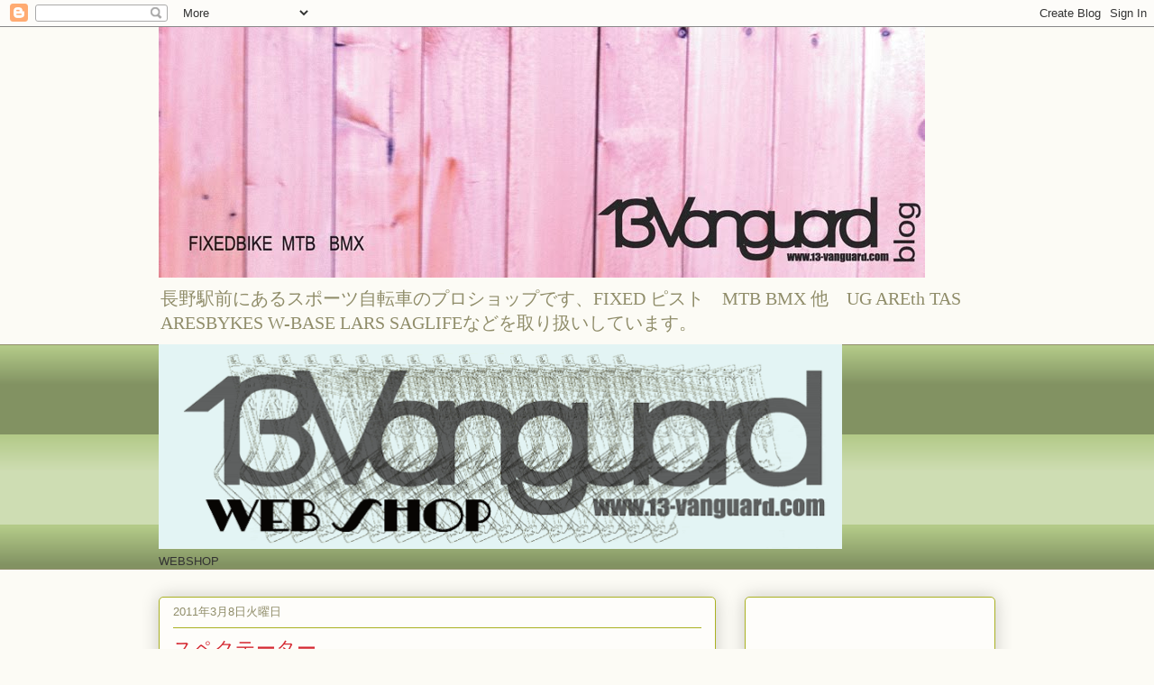

--- FILE ---
content_type: text/html; charset=UTF-8
request_url: https://13-vanguard.blogspot.com/2011/03/blog-post_7783.html
body_size: 18871
content:
<!DOCTYPE html>
<html class='v2' dir='ltr' lang='ja'>
<head>
<link href='https://www.blogger.com/static/v1/widgets/335934321-css_bundle_v2.css' rel='stylesheet' type='text/css'/>
<meta content='width=1100' name='viewport'/>
<meta content='text/html; charset=UTF-8' http-equiv='Content-Type'/>
<meta content='blogger' name='generator'/>
<link href='https://13-vanguard.blogspot.com/favicon.ico' rel='icon' type='image/x-icon'/>
<link href='http://13-vanguard.blogspot.com/2011/03/blog-post_7783.html' rel='canonical'/>
<link rel="alternate" type="application/atom+xml" title="13-vanguard blog - Atom" href="https://13-vanguard.blogspot.com/feeds/posts/default" />
<link rel="alternate" type="application/rss+xml" title="13-vanguard blog - RSS" href="https://13-vanguard.blogspot.com/feeds/posts/default?alt=rss" />
<link rel="service.post" type="application/atom+xml" title="13-vanguard blog - Atom" href="https://www.blogger.com/feeds/1251188636571570060/posts/default" />

<link rel="alternate" type="application/atom+xml" title="13-vanguard blog - Atom" href="https://13-vanguard.blogspot.com/feeds/6455160126285814653/comments/default" />
<!--Can't find substitution for tag [blog.ieCssRetrofitLinks]-->
<link href='https://blogger.googleusercontent.com/img/b/R29vZ2xl/AVvXsEiQMpoFgyM1TPuEkElDlpXfvUbIiJHbhHgn_ov3Ama773Cfm0K1lXeut_VBXgu8zeIYNRoubUHVSoaTycferkLV5kEp3AMjOAcdorFPA5oTYLqEjcEy0qmX2IkpvP2eGlz2mMmq5mjX-Egp/s320/%253F%253F-777969.JPG' rel='image_src'/>
<meta content='http://13-vanguard.blogspot.com/2011/03/blog-post_7783.html' property='og:url'/>
<meta content='スペクテーター' property='og:title'/>
<meta content='13-vanguard 026-224-5152' property='og:description'/>
<meta content='https://blogger.googleusercontent.com/img/b/R29vZ2xl/AVvXsEiQMpoFgyM1TPuEkElDlpXfvUbIiJHbhHgn_ov3Ama773Cfm0K1lXeut_VBXgu8zeIYNRoubUHVSoaTycferkLV5kEp3AMjOAcdorFPA5oTYLqEjcEy0qmX2IkpvP2eGlz2mMmq5mjX-Egp/w1200-h630-p-k-no-nu/%253F%253F-777969.JPG' property='og:image'/>
<title>13-vanguard blog: スペクテーター</title>
<style id='page-skin-1' type='text/css'><!--
/*
-----------------------------------------------
Blogger Template Style
Name:     Awesome Inc.
Designer: Tina Chen
URL:      tinachen.org
----------------------------------------------- */
/* Content
----------------------------------------------- */
body {
font: normal normal 13px Arial, Tahoma, Helvetica, FreeSans, sans-serif;
color: #333333;
background: #fcfbf5 none repeat scroll top left;
}
html body .content-outer {
min-width: 0;
max-width: 100%;
width: 100%;
}
a:link {
text-decoration: none;
color: #d52a33;
}
a:visited {
text-decoration: none;
color: #7d181e;
}
a:hover {
text-decoration: underline;
color: #d52a33;
}
.body-fauxcolumn-outer .cap-top {
position: absolute;
z-index: 1;
height: 276px;
width: 100%;
background: transparent none repeat-x scroll top left;
_background-image: none;
}
/* Columns
----------------------------------------------- */
.content-inner {
padding: 0;
}
.header-inner .section {
margin: 0 16px;
}
.tabs-inner .section {
margin: 0 16px;
}
.main-inner {
padding-top: 30px;
}
.main-inner .column-center-inner,
.main-inner .column-left-inner,
.main-inner .column-right-inner {
padding: 0 5px;
}
*+html body .main-inner .column-center-inner {
margin-top: -30px;
}
#layout .main-inner .column-center-inner {
margin-top: 0;
}
/* Header
----------------------------------------------- */
.header-outer {
margin: 0 0 0 0;
background: transparent none repeat scroll 0 0;
}
.Header h1 {
font: normal normal 48px Georgia, Utopia, 'Palatino Linotype', Palatino, serif;
color: #333333;
text-shadow: 0 0 -1px #000000;
}
.Header h1 a {
color: #333333;
}
.Header .description {
font: normal normal 20px Georgia, Utopia, 'Palatino Linotype', Palatino, serif;
color: #908d6a;
}
.header-inner .Header .titlewrapper,
.header-inner .Header .descriptionwrapper {
padding-left: 0;
padding-right: 0;
margin-bottom: 0;
}
.header-inner .Header .titlewrapper {
padding-top: 22px;
}
/* Tabs
----------------------------------------------- */
.tabs-outer {
overflow: hidden;
position: relative;
background: #b3ca88 url(//www.blogblog.com/1kt/awesomeinc/tabs_gradient_light.png) repeat scroll 0 0;
}
#layout .tabs-outer {
overflow: visible;
}
.tabs-cap-top, .tabs-cap-bottom {
position: absolute;
width: 100%;
border-top: 1px solid #908d6a;
}
.tabs-cap-bottom {
bottom: 0;
}
.tabs-inner .widget li a {
display: inline-block;
margin: 0;
padding: .6em 1.5em;
font: normal normal 13px Arial, Tahoma, Helvetica, FreeSans, sans-serif;
color: #333333;
border-top: 1px solid #908d6a;
border-bottom: 1px solid #908d6a;
border-left: 1px solid #908d6a;
height: 16px;
line-height: 16px;
}
.tabs-inner .widget li:last-child a {
border-right: 1px solid #908d6a;
}
.tabs-inner .widget li.selected a, .tabs-inner .widget li a:hover {
background: #63704b url(//www.blogblog.com/1kt/awesomeinc/tabs_gradient_light.png) repeat-x scroll 0 -100px;
color: #ffffff;
}
/* Headings
----------------------------------------------- */
h2 {
font: normal bold 14px Arial, Tahoma, Helvetica, FreeSans, sans-serif;
color: #333333;
}
/* Widgets
----------------------------------------------- */
.main-inner .section {
margin: 0 27px;
padding: 0;
}
.main-inner .column-left-outer,
.main-inner .column-right-outer {
margin-top: 0;
}
#layout .main-inner .column-left-outer,
#layout .main-inner .column-right-outer {
margin-top: 0;
}
.main-inner .column-left-inner,
.main-inner .column-right-inner {
background: transparent none repeat 0 0;
-moz-box-shadow: 0 0 0 rgba(0, 0, 0, .2);
-webkit-box-shadow: 0 0 0 rgba(0, 0, 0, .2);
-goog-ms-box-shadow: 0 0 0 rgba(0, 0, 0, .2);
box-shadow: 0 0 0 rgba(0, 0, 0, .2);
-moz-border-radius: 5px;
-webkit-border-radius: 5px;
-goog-ms-border-radius: 5px;
border-radius: 5px;
}
#layout .main-inner .column-left-inner,
#layout .main-inner .column-right-inner {
margin-top: 0;
}
.sidebar .widget {
font: normal normal 14px Arial, Tahoma, Helvetica, FreeSans, sans-serif;
color: #333333;
}
.sidebar .widget a:link {
color: #d52a33;
}
.sidebar .widget a:visited {
color: #7d181e;
}
.sidebar .widget a:hover {
color: #d52a33;
}
.sidebar .widget h2 {
text-shadow: 0 0 -1px #000000;
}
.main-inner .widget {
background-color: #fefdfa;
border: 1px solid #aab123;
padding: 0 15px 15px;
margin: 20px -16px;
-moz-box-shadow: 0 0 20px rgba(0, 0, 0, .2);
-webkit-box-shadow: 0 0 20px rgba(0, 0, 0, .2);
-goog-ms-box-shadow: 0 0 20px rgba(0, 0, 0, .2);
box-shadow: 0 0 20px rgba(0, 0, 0, .2);
-moz-border-radius: 5px;
-webkit-border-radius: 5px;
-goog-ms-border-radius: 5px;
border-radius: 5px;
}
.main-inner .widget h2 {
margin: 0 -0;
padding: .6em 0 .5em;
border-bottom: 1px solid transparent;
}
.footer-inner .widget h2 {
padding: 0 0 .4em;
border-bottom: 1px solid transparent;
}
.main-inner .widget h2 + div, .footer-inner .widget h2 + div {
border-top: 1px solid #aab123;
padding-top: 8px;
}
.main-inner .widget .widget-content {
margin: 0 -0;
padding: 7px 0 0;
}
.main-inner .widget ul, .main-inner .widget #ArchiveList ul.flat {
margin: -8px -15px 0;
padding: 0;
list-style: none;
}
.main-inner .widget #ArchiveList {
margin: -8px 0 0;
}
.main-inner .widget ul li, .main-inner .widget #ArchiveList ul.flat li {
padding: .5em 15px;
text-indent: 0;
color: #666666;
border-top: 0 solid #aab123;
border-bottom: 1px solid transparent;
}
.main-inner .widget #ArchiveList ul li {
padding-top: .25em;
padding-bottom: .25em;
}
.main-inner .widget ul li:first-child, .main-inner .widget #ArchiveList ul.flat li:first-child {
border-top: none;
}
.main-inner .widget ul li:last-child, .main-inner .widget #ArchiveList ul.flat li:last-child {
border-bottom: none;
}
.post-body {
position: relative;
}
.main-inner .widget .post-body ul {
padding: 0 2.5em;
margin: .5em 0;
list-style: disc;
}
.main-inner .widget .post-body ul li {
padding: 0.25em 0;
margin-bottom: .25em;
color: #333333;
border: none;
}
.footer-inner .widget ul {
padding: 0;
list-style: none;
}
.widget .zippy {
color: #666666;
}
/* Posts
----------------------------------------------- */
body .main-inner .Blog {
padding: 0;
margin-bottom: 1em;
background-color: transparent;
border: none;
-moz-box-shadow: 0 0 0 rgba(0, 0, 0, 0);
-webkit-box-shadow: 0 0 0 rgba(0, 0, 0, 0);
-goog-ms-box-shadow: 0 0 0 rgba(0, 0, 0, 0);
box-shadow: 0 0 0 rgba(0, 0, 0, 0);
}
.main-inner .section:last-child .Blog:last-child {
padding: 0;
margin-bottom: 1em;
}
.main-inner .widget h2.date-header {
margin: 0 -15px 1px;
padding: 0 0 0 0;
font: normal normal 13px Arial, Tahoma, Helvetica, FreeSans, sans-serif;
color: #908d6a;
background: transparent none no-repeat scroll top left;
border-top: 0 solid #aab123;
border-bottom: 1px solid transparent;
-moz-border-radius-topleft: 0;
-moz-border-radius-topright: 0;
-webkit-border-top-left-radius: 0;
-webkit-border-top-right-radius: 0;
border-top-left-radius: 0;
border-top-right-radius: 0;
position: static;
bottom: 100%;
right: 15px;
text-shadow: 0 0 -1px #000000;
}
.main-inner .widget h2.date-header span {
font: normal normal 13px Arial, Tahoma, Helvetica, FreeSans, sans-serif;
display: block;
padding: .5em 15px;
border-left: 0 solid #aab123;
border-right: 0 solid #aab123;
}
.date-outer {
position: relative;
margin: 30px 0 20px;
padding: 0 15px;
background-color: #fefdfa;
border: 1px solid #aab123;
-moz-box-shadow: 0 0 20px rgba(0, 0, 0, .2);
-webkit-box-shadow: 0 0 20px rgba(0, 0, 0, .2);
-goog-ms-box-shadow: 0 0 20px rgba(0, 0, 0, .2);
box-shadow: 0 0 20px rgba(0, 0, 0, .2);
-moz-border-radius: 5px;
-webkit-border-radius: 5px;
-goog-ms-border-radius: 5px;
border-radius: 5px;
}
.date-outer:first-child {
margin-top: 0;
}
.date-outer:last-child {
margin-bottom: 20px;
-moz-border-radius-bottomleft: 5px;
-moz-border-radius-bottomright: 5px;
-webkit-border-bottom-left-radius: 5px;
-webkit-border-bottom-right-radius: 5px;
-goog-ms-border-bottom-left-radius: 5px;
-goog-ms-border-bottom-right-radius: 5px;
border-bottom-left-radius: 5px;
border-bottom-right-radius: 5px;
}
.date-posts {
margin: 0 -0;
padding: 0 0;
clear: both;
}
.post-outer, .inline-ad {
border-top: 1px solid #aab123;
margin: 0 -0;
padding: 15px 0;
}
.post-outer {
padding-bottom: 10px;
}
.post-outer:first-child {
padding-top: 0;
border-top: none;
}
.post-outer:last-child, .inline-ad:last-child {
border-bottom: none;
}
.post-body {
position: relative;
}
.post-body img {
padding: 8px;
background: #ffffff;
border: 1px solid #cccccc;
-moz-box-shadow: 0 0 20px rgba(0, 0, 0, .2);
-webkit-box-shadow: 0 0 20px rgba(0, 0, 0, .2);
box-shadow: 0 0 20px rgba(0, 0, 0, .2);
-moz-border-radius: 5px;
-webkit-border-radius: 5px;
border-radius: 5px;
}
h3.post-title, h4 {
font: normal normal 22px Georgia, Utopia, 'Palatino Linotype', Palatino, serif;
color: #d52a33;
}
h3.post-title a {
font: normal normal 22px Georgia, Utopia, 'Palatino Linotype', Palatino, serif;
color: #d52a33;
}
h3.post-title a:hover {
color: #d52a33;
text-decoration: underline;
}
.post-header {
margin: 0 0 1em;
}
.post-body {
line-height: 1.4;
}
.post-outer h2 {
color: #333333;
}
.post-footer {
margin: 1.5em 0 0;
}
#blog-pager {
padding: 15px;
font-size: 120%;
background-color: #fefdfa;
border: 1px solid #aab123;
-moz-box-shadow: 0 0 20px rgba(0, 0, 0, .2);
-webkit-box-shadow: 0 0 20px rgba(0, 0, 0, .2);
-goog-ms-box-shadow: 0 0 20px rgba(0, 0, 0, .2);
box-shadow: 0 0 20px rgba(0, 0, 0, .2);
-moz-border-radius: 5px;
-webkit-border-radius: 5px;
-goog-ms-border-radius: 5px;
border-radius: 5px;
-moz-border-radius-topleft: 5px;
-moz-border-radius-topright: 5px;
-webkit-border-top-left-radius: 5px;
-webkit-border-top-right-radius: 5px;
-goog-ms-border-top-left-radius: 5px;
-goog-ms-border-top-right-radius: 5px;
border-top-left-radius: 5px;
border-top-right-radius-topright: 5px;
margin-top: 1em;
}
.blog-feeds, .post-feeds {
margin: 1em 0;
text-align: center;
color: #333333;
}
.blog-feeds a, .post-feeds a {
color: #d52a33;
}
.blog-feeds a:visited, .post-feeds a:visited {
color: #7d181e;
}
.blog-feeds a:hover, .post-feeds a:hover {
color: #d52a33;
}
.post-outer .comments {
margin-top: 2em;
}
/* Comments
----------------------------------------------- */
.comments .comments-content .icon.blog-author {
background-repeat: no-repeat;
background-image: url([data-uri]);
}
.comments .comments-content .loadmore a {
border-top: 1px solid #908d6a;
border-bottom: 1px solid #908d6a;
}
.comments .continue {
border-top: 2px solid #908d6a;
}
/* Footer
----------------------------------------------- */
.footer-outer {
margin: -20px 0 -1px;
padding: 20px 0 0;
color: #333333;
overflow: hidden;
}
.footer-fauxborder-left {
border-top: 1px solid #aab123;
background: #fefdfa none repeat scroll 0 0;
-moz-box-shadow: 0 0 20px rgba(0, 0, 0, .2);
-webkit-box-shadow: 0 0 20px rgba(0, 0, 0, .2);
-goog-ms-box-shadow: 0 0 20px rgba(0, 0, 0, .2);
box-shadow: 0 0 20px rgba(0, 0, 0, .2);
margin: 0 -20px;
}
/* Mobile
----------------------------------------------- */
body.mobile {
background-size: auto;
}
.mobile .body-fauxcolumn-outer {
background: transparent none repeat scroll top left;
}
*+html body.mobile .main-inner .column-center-inner {
margin-top: 0;
}
.mobile .main-inner .widget {
padding: 0 0 15px;
}
.mobile .main-inner .widget h2 + div,
.mobile .footer-inner .widget h2 + div {
border-top: none;
padding-top: 0;
}
.mobile .footer-inner .widget h2 {
padding: 0.5em 0;
border-bottom: none;
}
.mobile .main-inner .widget .widget-content {
margin: 0;
padding: 7px 0 0;
}
.mobile .main-inner .widget ul,
.mobile .main-inner .widget #ArchiveList ul.flat {
margin: 0 -15px 0;
}
.mobile .main-inner .widget h2.date-header {
right: 0;
}
.mobile .date-header span {
padding: 0.4em 0;
}
.mobile .date-outer:first-child {
margin-bottom: 0;
border: 1px solid #aab123;
-moz-border-radius-topleft: 5px;
-moz-border-radius-topright: 5px;
-webkit-border-top-left-radius: 5px;
-webkit-border-top-right-radius: 5px;
-goog-ms-border-top-left-radius: 5px;
-goog-ms-border-top-right-radius: 5px;
border-top-left-radius: 5px;
border-top-right-radius: 5px;
}
.mobile .date-outer {
border-color: #aab123;
border-width: 0 1px 1px;
}
.mobile .date-outer:last-child {
margin-bottom: 0;
}
.mobile .main-inner {
padding: 0;
}
.mobile .header-inner .section {
margin: 0;
}
.mobile .post-outer, .mobile .inline-ad {
padding: 5px 0;
}
.mobile .tabs-inner .section {
margin: 0 10px;
}
.mobile .main-inner .widget h2 {
margin: 0;
padding: 0;
}
.mobile .main-inner .widget h2.date-header span {
padding: 0;
}
.mobile .main-inner .widget .widget-content {
margin: 0;
padding: 7px 0 0;
}
.mobile #blog-pager {
border: 1px solid transparent;
background: #fefdfa none repeat scroll 0 0;
}
.mobile .main-inner .column-left-inner,
.mobile .main-inner .column-right-inner {
background: transparent none repeat 0 0;
-moz-box-shadow: none;
-webkit-box-shadow: none;
-goog-ms-box-shadow: none;
box-shadow: none;
}
.mobile .date-posts {
margin: 0;
padding: 0;
}
.mobile .footer-fauxborder-left {
margin: 0;
border-top: inherit;
}
.mobile .main-inner .section:last-child .Blog:last-child {
margin-bottom: 0;
}
.mobile-index-contents {
color: #333333;
}
.mobile .mobile-link-button {
background: #d52a33 url(//www.blogblog.com/1kt/awesomeinc/tabs_gradient_light.png) repeat scroll 0 0;
}
.mobile-link-button a:link, .mobile-link-button a:visited {
color: #ffffff;
}
.mobile .tabs-inner .PageList .widget-content {
background: transparent;
border-top: 1px solid;
border-color: #908d6a;
color: #333333;
}
.mobile .tabs-inner .PageList .widget-content .pagelist-arrow {
border-left: 1px solid #908d6a;
}

--></style>
<style id='template-skin-1' type='text/css'><!--
body {
min-width: 960px;
}
.content-outer, .content-fauxcolumn-outer, .region-inner {
min-width: 960px;
max-width: 960px;
_width: 960px;
}
.main-inner .columns {
padding-left: 0;
padding-right: 310px;
}
.main-inner .fauxcolumn-center-outer {
left: 0;
right: 310px;
/* IE6 does not respect left and right together */
_width: expression(this.parentNode.offsetWidth -
parseInt("0") -
parseInt("310px") + 'px');
}
.main-inner .fauxcolumn-left-outer {
width: 0;
}
.main-inner .fauxcolumn-right-outer {
width: 310px;
}
.main-inner .column-left-outer {
width: 0;
right: 100%;
margin-left: -0;
}
.main-inner .column-right-outer {
width: 310px;
margin-right: -310px;
}
#layout {
min-width: 0;
}
#layout .content-outer {
min-width: 0;
width: 800px;
}
#layout .region-inner {
min-width: 0;
width: auto;
}
body#layout div.add_widget {
padding: 8px;
}
body#layout div.add_widget a {
margin-left: 32px;
}
--></style>
<link href='https://www.blogger.com/dyn-css/authorization.css?targetBlogID=1251188636571570060&amp;zx=ab4dc793-7625-4dcf-9170-c154032bf7fe' media='none' onload='if(media!=&#39;all&#39;)media=&#39;all&#39;' rel='stylesheet'/><noscript><link href='https://www.blogger.com/dyn-css/authorization.css?targetBlogID=1251188636571570060&amp;zx=ab4dc793-7625-4dcf-9170-c154032bf7fe' rel='stylesheet'/></noscript>
<meta name='google-adsense-platform-account' content='ca-host-pub-1556223355139109'/>
<meta name='google-adsense-platform-domain' content='blogspot.com'/>

</head>
<body class='loading variant-renewable'>
<div class='navbar section' id='navbar' name='Navbar'><div class='widget Navbar' data-version='1' id='Navbar1'><script type="text/javascript">
    function setAttributeOnload(object, attribute, val) {
      if(window.addEventListener) {
        window.addEventListener('load',
          function(){ object[attribute] = val; }, false);
      } else {
        window.attachEvent('onload', function(){ object[attribute] = val; });
      }
    }
  </script>
<div id="navbar-iframe-container"></div>
<script type="text/javascript" src="https://apis.google.com/js/platform.js"></script>
<script type="text/javascript">
      gapi.load("gapi.iframes:gapi.iframes.style.bubble", function() {
        if (gapi.iframes && gapi.iframes.getContext) {
          gapi.iframes.getContext().openChild({
              url: 'https://www.blogger.com/navbar/1251188636571570060?po\x3d6455160126285814653\x26origin\x3dhttps://13-vanguard.blogspot.com',
              where: document.getElementById("navbar-iframe-container"),
              id: "navbar-iframe"
          });
        }
      });
    </script><script type="text/javascript">
(function() {
var script = document.createElement('script');
script.type = 'text/javascript';
script.src = '//pagead2.googlesyndication.com/pagead/js/google_top_exp.js';
var head = document.getElementsByTagName('head')[0];
if (head) {
head.appendChild(script);
}})();
</script>
</div></div>
<div class='body-fauxcolumns'>
<div class='fauxcolumn-outer body-fauxcolumn-outer'>
<div class='cap-top'>
<div class='cap-left'></div>
<div class='cap-right'></div>
</div>
<div class='fauxborder-left'>
<div class='fauxborder-right'></div>
<div class='fauxcolumn-inner'>
</div>
</div>
<div class='cap-bottom'>
<div class='cap-left'></div>
<div class='cap-right'></div>
</div>
</div>
</div>
<div class='content'>
<div class='content-fauxcolumns'>
<div class='fauxcolumn-outer content-fauxcolumn-outer'>
<div class='cap-top'>
<div class='cap-left'></div>
<div class='cap-right'></div>
</div>
<div class='fauxborder-left'>
<div class='fauxborder-right'></div>
<div class='fauxcolumn-inner'>
</div>
</div>
<div class='cap-bottom'>
<div class='cap-left'></div>
<div class='cap-right'></div>
</div>
</div>
</div>
<div class='content-outer'>
<div class='content-cap-top cap-top'>
<div class='cap-left'></div>
<div class='cap-right'></div>
</div>
<div class='fauxborder-left content-fauxborder-left'>
<div class='fauxborder-right content-fauxborder-right'></div>
<div class='content-inner'>
<header>
<div class='header-outer'>
<div class='header-cap-top cap-top'>
<div class='cap-left'></div>
<div class='cap-right'></div>
</div>
<div class='fauxborder-left header-fauxborder-left'>
<div class='fauxborder-right header-fauxborder-right'></div>
<div class='region-inner header-inner'>
<div class='header section' id='header' name='ヘッダー'><div class='widget Header' data-version='1' id='Header1'>
<div id='header-inner'>
<a href='https://13-vanguard.blogspot.com/' style='display: block'>
<img alt='13-vanguard blog' height='278px; ' id='Header1_headerimg' src='https://blogger.googleusercontent.com/img/b/R29vZ2xl/AVvXsEifv-IIBn6ZlRFSDjhMc5tiveegpJqYFj94xhl01We3N1pyCiVsiLqC_X1YH_rknOe_w3rsNohhjT6xCxaCqdHo39TbYbNGTEQnpKhThSWRBsAPDEn2XinelojcIWeyqUSMu4wX5CKOstmC/s1600-r/top13.jpg' style='display: block' width='850px; '/>
</a>
<div class='descriptionwrapper'>
<p class='description'><span>長野駅前にあるスポーツ自転車のプロショップです&#12289;FIXED ピスト&#12288;MTB BMX 他&#12288;UG AREth TAS ARESBYKES W-BASE LARS SAGLIFEなどを取り扱いしています&#12290;</span></p>
</div>
</div>
</div></div>
</div>
</div>
<div class='header-cap-bottom cap-bottom'>
<div class='cap-left'></div>
<div class='cap-right'></div>
</div>
</div>
</header>
<div class='tabs-outer'>
<div class='tabs-cap-top cap-top'>
<div class='cap-left'></div>
<div class='cap-right'></div>
</div>
<div class='fauxborder-left tabs-fauxborder-left'>
<div class='fauxborder-right tabs-fauxborder-right'></div>
<div class='region-inner tabs-inner'>
<div class='tabs section' id='crosscol' name='Cross-Column'><div class='widget Image' data-version='1' id='Image1'>
<h2>13-vanguardWEBSHOP</h2>
<div class='widget-content'>
<a href='http://www.13-vanguard.com/'>
<img alt='13-vanguardWEBSHOP' height='227' id='Image1_img' src='https://blogger.googleusercontent.com/img/b/R29vZ2xl/AVvXsEimkZ4Zf9rVeMi6ZtgZw6tQdGATgJ1kv1oQcQZUH3cPniIY3zkp4ji1AsR9sDhz4v49FgTUFahyC6TRtnirLngIjbuYGqNDW8J_rN-MkeBp6F0yWnfqf0S351KThPhk1gItn525bq9GJ9ss/s760/logo.gif' width='758'/>
</a>
<br/>
<span class='caption'>WEBSHOP</span>
</div>
<div class='clear'></div>
</div></div>
<div class='tabs no-items section' id='crosscol-overflow' name='Cross-Column 2'></div>
</div>
</div>
<div class='tabs-cap-bottom cap-bottom'>
<div class='cap-left'></div>
<div class='cap-right'></div>
</div>
</div>
<div class='main-outer'>
<div class='main-cap-top cap-top'>
<div class='cap-left'></div>
<div class='cap-right'></div>
</div>
<div class='fauxborder-left main-fauxborder-left'>
<div class='fauxborder-right main-fauxborder-right'></div>
<div class='region-inner main-inner'>
<div class='columns fauxcolumns'>
<div class='fauxcolumn-outer fauxcolumn-center-outer'>
<div class='cap-top'>
<div class='cap-left'></div>
<div class='cap-right'></div>
</div>
<div class='fauxborder-left'>
<div class='fauxborder-right'></div>
<div class='fauxcolumn-inner'>
</div>
</div>
<div class='cap-bottom'>
<div class='cap-left'></div>
<div class='cap-right'></div>
</div>
</div>
<div class='fauxcolumn-outer fauxcolumn-left-outer'>
<div class='cap-top'>
<div class='cap-left'></div>
<div class='cap-right'></div>
</div>
<div class='fauxborder-left'>
<div class='fauxborder-right'></div>
<div class='fauxcolumn-inner'>
</div>
</div>
<div class='cap-bottom'>
<div class='cap-left'></div>
<div class='cap-right'></div>
</div>
</div>
<div class='fauxcolumn-outer fauxcolumn-right-outer'>
<div class='cap-top'>
<div class='cap-left'></div>
<div class='cap-right'></div>
</div>
<div class='fauxborder-left'>
<div class='fauxborder-right'></div>
<div class='fauxcolumn-inner'>
</div>
</div>
<div class='cap-bottom'>
<div class='cap-left'></div>
<div class='cap-right'></div>
</div>
</div>
<!-- corrects IE6 width calculation -->
<div class='columns-inner'>
<div class='column-center-outer'>
<div class='column-center-inner'>
<div class='main section' id='main' name='メイン'><div class='widget Blog' data-version='1' id='Blog1'>
<div class='blog-posts hfeed'>

          <div class="date-outer">
        
<h2 class='date-header'><span>2011年3月8日火曜日</span></h2>

          <div class="date-posts">
        
<div class='post-outer'>
<div class='post hentry uncustomized-post-template' itemprop='blogPost' itemscope='itemscope' itemtype='http://schema.org/BlogPosting'>
<meta content='https://blogger.googleusercontent.com/img/b/R29vZ2xl/AVvXsEiQMpoFgyM1TPuEkElDlpXfvUbIiJHbhHgn_ov3Ama773Cfm0K1lXeut_VBXgu8zeIYNRoubUHVSoaTycferkLV5kEp3AMjOAcdorFPA5oTYLqEjcEy0qmX2IkpvP2eGlz2mMmq5mjX-Egp/s320/%253F%253F-777969.JPG' itemprop='image_url'/>
<meta content='1251188636571570060' itemprop='blogId'/>
<meta content='6455160126285814653' itemprop='postId'/>
<a name='6455160126285814653'></a>
<h3 class='post-title entry-title' itemprop='name'>
スペクテーター
</h3>
<div class='post-header'>
<div class='post-header-line-1'></div>
</div>
<div class='post-body entry-content' id='post-body-6455160126285814653' itemprop='description articleBody'>
<p class="mobile-photo"><a href="https://blogger.googleusercontent.com/img/b/R29vZ2xl/AVvXsEiQMpoFgyM1TPuEkElDlpXfvUbIiJHbhHgn_ov3Ama773Cfm0K1lXeut_VBXgu8zeIYNRoubUHVSoaTycferkLV5kEp3AMjOAcdorFPA5oTYLqEjcEy0qmX2IkpvP2eGlz2mMmq5mjX-Egp/s1600/%253F%253F-777969.JPG"><img alt="" border="0" id="BLOGGER_PHOTO_ID_5581619579587098722" src="https://blogger.googleusercontent.com/img/b/R29vZ2xl/AVvXsEiQMpoFgyM1TPuEkElDlpXfvUbIiJHbhHgn_ov3Ama773Cfm0K1lXeut_VBXgu8zeIYNRoubUHVSoaTycferkLV5kEp3AMjOAcdorFPA5oTYLqEjcEy0qmX2IkpvP2eGlz2mMmq5mjX-Egp/s320/%253F%253F-777969.JPG" /></a></p>13-vanguard<br>026-224-5152
<div style='clear: both;'></div>
</div>
<div class='post-footer'>
<div class='post-footer-line post-footer-line-1'>
<span class='post-author vcard'>
投稿者
<span class='fn' itemprop='author' itemscope='itemscope' itemtype='http://schema.org/Person'>
<meta content='https://www.blogger.com/profile/01931819038558079857' itemprop='url'/>
<a class='g-profile' href='https://www.blogger.com/profile/01931819038558079857' rel='author' title='author profile'>
<span itemprop='name'>13-vanguard</span>
</a>
</span>
</span>
<span class='post-timestamp'>
時刻:
<meta content='http://13-vanguard.blogspot.com/2011/03/blog-post_7783.html' itemprop='url'/>
<a class='timestamp-link' href='https://13-vanguard.blogspot.com/2011/03/blog-post_7783.html' rel='bookmark' title='permanent link'><abbr class='published' itemprop='datePublished' title='2011-03-08T17:14:00+09:00'>17:14</abbr></a>
</span>
<span class='post-comment-link'>
</span>
<span class='post-icons'>
<span class='item-control blog-admin pid-768191918'>
<a href='https://www.blogger.com/post-edit.g?blogID=1251188636571570060&postID=6455160126285814653&from=pencil' title='投稿を編集'>
<img alt='' class='icon-action' height='18' src='https://resources.blogblog.com/img/icon18_edit_allbkg.gif' width='18'/>
</a>
</span>
</span>
<div class='post-share-buttons goog-inline-block'>
<a class='goog-inline-block share-button sb-email' href='https://www.blogger.com/share-post.g?blogID=1251188636571570060&postID=6455160126285814653&target=email' target='_blank' title='メールで送信'><span class='share-button-link-text'>メールで送信</span></a><a class='goog-inline-block share-button sb-blog' href='https://www.blogger.com/share-post.g?blogID=1251188636571570060&postID=6455160126285814653&target=blog' onclick='window.open(this.href, "_blank", "height=270,width=475"); return false;' target='_blank' title='BlogThis!'><span class='share-button-link-text'>BlogThis!</span></a><a class='goog-inline-block share-button sb-twitter' href='https://www.blogger.com/share-post.g?blogID=1251188636571570060&postID=6455160126285814653&target=twitter' target='_blank' title='X で共有'><span class='share-button-link-text'>X で共有</span></a><a class='goog-inline-block share-button sb-facebook' href='https://www.blogger.com/share-post.g?blogID=1251188636571570060&postID=6455160126285814653&target=facebook' onclick='window.open(this.href, "_blank", "height=430,width=640"); return false;' target='_blank' title='Facebook で共有する'><span class='share-button-link-text'>Facebook で共有する</span></a><a class='goog-inline-block share-button sb-pinterest' href='https://www.blogger.com/share-post.g?blogID=1251188636571570060&postID=6455160126285814653&target=pinterest' target='_blank' title='Pinterest に共有'><span class='share-button-link-text'>Pinterest に共有</span></a>
</div>
</div>
<div class='post-footer-line post-footer-line-2'>
<span class='post-labels'>
</span>
</div>
<div class='post-footer-line post-footer-line-3'>
<span class='post-location'>
</span>
</div>
</div>
</div>
<div class='comments' id='comments'>
<a name='comments'></a>
<h4>0 件のコメント:</h4>
<div id='Blog1_comments-block-wrapper'>
<dl class='avatar-comment-indent' id='comments-block'>
</dl>
</div>
<p class='comment-footer'>
<div class='comment-form'>
<a name='comment-form'></a>
<h4 id='comment-post-message'>コメントを投稿</h4>
<p>
</p>
<a href='https://www.blogger.com/comment/frame/1251188636571570060?po=6455160126285814653&hl=ja&saa=85391&origin=https://13-vanguard.blogspot.com' id='comment-editor-src'></a>
<iframe allowtransparency='true' class='blogger-iframe-colorize blogger-comment-from-post' frameborder='0' height='410px' id='comment-editor' name='comment-editor' src='' width='100%'></iframe>
<script src='https://www.blogger.com/static/v1/jsbin/2830521187-comment_from_post_iframe.js' type='text/javascript'></script>
<script type='text/javascript'>
      BLOG_CMT_createIframe('https://www.blogger.com/rpc_relay.html');
    </script>
</div>
</p>
</div>
</div>

        </div></div>
      
</div>
<div class='blog-pager' id='blog-pager'>
<span id='blog-pager-newer-link'>
<a class='blog-pager-newer-link' href='https://13-vanguard.blogspot.com/2011/03/congratulations-to-matthew-montoya-for.html' id='Blog1_blog-pager-newer-link' title='次の投稿'>次の投稿</a>
</span>
<span id='blog-pager-older-link'>
<a class='blog-pager-older-link' href='https://13-vanguard.blogspot.com/2011/03/blog-post_08.html' id='Blog1_blog-pager-older-link' title='前の投稿'>前の投稿</a>
</span>
<a class='home-link' href='https://13-vanguard.blogspot.com/'>ホーム</a>
</div>
<div class='clear'></div>
<div class='post-feeds'>
<div class='feed-links'>
登録:
<a class='feed-link' href='https://13-vanguard.blogspot.com/feeds/6455160126285814653/comments/default' target='_blank' type='application/atom+xml'>コメントの投稿 (Atom)</a>
</div>
</div>
</div></div>
</div>
</div>
<div class='column-left-outer'>
<div class='column-left-inner'>
<aside>
</aside>
</div>
</div>
<div class='column-right-outer'>
<div class='column-right-inner'>
<aside>
<div class='sidebar section' id='sidebar-right-1'><div class='widget Text' data-version='1' id='Text2'>
<div class='widget-content'>
<iframe marginheight="0" marginwidth="0" src="http://maps.google.co.jp/maps/ms?ie=UTF8&amp;hl=ja&amp;oe=UTF8&amp;msa=0&amp;msid=206941301298606238775.0004b848c609fab5cae0c&amp;t=m&amp;brcurrent=3,0x601d8692a744c895:0xd63ac1a7948a2812,1&amp;ll=36.645533,138.189018&amp;spn=0.002582,0.003219&amp;z=17&amp;output=embed" frameborder="0" height="300" scrolling="no" width="300"></iframe><br /><small>より大きな地図で <a href="http://maps.google.co.jp/maps/ms?ie=UTF8&amp;hl=ja&amp;oe=UTF8&amp;msa=0&amp;msid=206941301298606238775.0004b848c609fab5cae0c&amp;t=m&amp;brcurrent=3,0x601d8692a744c895:0xd63ac1a7948a2812,1&amp;ll=36.645533,138.189018&amp;spn=0.002582,0.003219&amp;z=17&amp;source=embed" style="color:#0000FF;text-align:left">13-vanguard</a> を表示</small>
</div>
<div class='clear'></div>
</div><div class='widget Image' data-version='1' id='Image24'>
<div class='widget-content'>
<a href='http://www.surugabank.co.jp/reserved/landing/road_bike/'>
<img alt='' height='150' id='Image24_img' src='https://blogger.googleusercontent.com/img/b/R29vZ2xl/AVvXsEjlFp7u78ZeZN2PRYYpIdQJLR_l60YIvvCmnF8hhJtBwYxdZ9ueLU6uoYo7UVbSM84rgxeNi0uDgN_GjTQliLDB7rqi0HqoGz0eXrgOLbpyayAiTGKpc9XEyqM_-55LREu-_o2kYRiAJACo/s250/150-150.JPG' width='150'/>
</a>
<br/>
</div>
<div class='clear'></div>
</div><div class='widget Image' data-version='1' id='Image17'>
<div class='widget-content'>
<a href='http://www.13-vanguard.com/product/hybition.html'>
<img alt='' height='540' id='Image17_img' src='https://blogger.googleusercontent.com/img/b/R29vZ2xl/AVvXsEixU5U9GQ_lmTY5iXK6TCl07WzyUhxmoH709oVW-QUtOTmdZhDUFHlYgTJTxd2yS4te62n87nvb0WER2OMtFgTeZxXE7ErX-VuL7jjbd28T_UfzK9dSF8gtUwk7ANe9QCl8ZWfkDuP9vMY/s1600/gallery.png' width='240'/>
</a>
<br/>
<span class='caption'>Hybition正規取扱店</span>
</div>
<div class='clear'></div>
</div><div class='widget Image' data-version='1' id='Image15'>
<div class='widget-content'>
<a href='http://13vanguard.cart.fc2.com/?ca=51'>
<img alt='' height='50' id='Image15_img' src='https://blogger.googleusercontent.com/img/b/R29vZ2xl/AVvXsEiHd3x3GR0QZg_um3X0KTlWwbOXFXZWhKkj7Z38CSAcr_g_1r-iWDNwtVzyO6z3NgrLrrWAYqrIAhn3cRT3n4a1MdXPr5HzWpaES2dLKeYvxTLah7ICuCU0qnboPWHTkp1qNbcZLMJiAMdV/s150/sale.jpg' width='150'/>
</a>
<br/>
</div>
<div class='clear'></div>
</div><div class='widget Text' data-version='1' id='Text1'>
<div class='widget-content'>
<object height="145" width="180"><param name="movie" value="//www.youtube.com/v/k1J_WRJb2y0?fs=1&amp;hl=ja_JP"><param name="allowFullScreen" value="true" /><param name="allowscriptaccess" value="always" /><embed src="//www.youtube.com/v/k1J_WRJb2y0?fs=1&amp;hl=ja_JP" type="application/x-shockwave-flash" allowscriptaccess="always" allowfullscreen="true" height="145" width="180"></embed></object><br/>2009 KOZOxARESBYKES ATTRACTOR FIXED<br/><object height="145" width="180"><param name="movie" value="//www.youtube.com/v/-dJpZO6b2H0?fs=1&amp;hl=ja_JP"><param name="allowFullScreen" value="true" /><param name="allowscriptaccess" value="always" /><embed src="//www.youtube.com/v/-dJpZO6b2H0?fs=1&amp;hl=ja_JP" type="application/x-shockwave-flash" allowscriptaccess="always" allowfullscreen="true" height="145" width="180"></embed></object><br/>2010 KEITAxARESBYKES LOOPHOLE<br/><object style="height: 390px; width: 640px"><param name="movie" value="//www.youtube.com/v/KhjQpSqNciM?version=3"><param name="allowFullScreen" value="true" /><param name="allowScriptAccess" value="always" /><embed src="//www.youtube.com/v/KhjQpSqNciM?version=3" type="application/x-shockwave-flash" allowfullscreen="true" allowscriptaccess="always" height="145" width="180"></embed></object><br/>2009 KOZO first FIXEDBIKES<br/><object style="height: 390px; width: 640px"><param name="movie" value="//www.youtube.com/v/eGeCB_c_N-4?version=3"><param name="allowFullScreen" value="true" /><param name="allowScriptAccess" value="always" /><embed src="//www.youtube.com/v/eGeCB_c_N-4?version=3" type="application/x-shockwave-flash" allowfullscreen="true" allowscriptaccess="always" height="145" width="180"></embed></object><br/>2009 HUNG5 26bikes rider:mitaki<br/><object style="height: 390px; width: 640px"><param name="movie" value="//www.youtube.com/v/QYQV-z5SpvU?version=3"><param name="allowFullScreen" value="true" /><param name="allowScriptAccess" value="always" /><embed src="//www.youtube.com/v/QYQV-z5SpvU?version=3" type="application/x-shockwave-flash" allowfullscreen="true" allowscriptaccess="always" height="145" width="180"></embed></object><br/>2011 FIXEDBIKE TAIL WHIP PEDAL CATCH<br/><object style="height: 390px; width: 640px"><param name="movie" value="//www.youtube.com/v/mFLEbomdCSo?version=3"><param name="allowFullScreen" value="true" /><param name="allowScriptAccess" value="always" /><embed src="//www.youtube.com/v/mFLEbomdCSo?version=3" type="application/x-shockwave-flash" allowfullscreen="true" allowscriptaccess="always" height="145" width="180"></embed></object><br/>2010 KOZO MANUAL 180 OUT<br/>
</div>
<div class='clear'></div>
</div><div class='widget Image' data-version='1' id='Image30'>
<div class='widget-content'>
<a href='http://zekestick.blogspot.com/'>
<img alt='' height='70' id='Image30_img' src='https://blogger.googleusercontent.com/img/b/R29vZ2xl/AVvXsEhFtg0puqSE6cF_wS5O1ZAMQCnCGzdQL-Lt6tgMA_lnYGaKH-LlLzrKarwE_9zdG85rJNFAaIWDruwVOfREGiR4kBze8zdM6Shn3UhOlefpSOZexJEjIwF_olnIaB1QrAEUWxT44Ptl6YiI/s300/zeke.jpg' width='210'/>
</a>
<br/>
<span class='caption'>ZEKE雪板取り扱い開始</span>
</div>
<div class='clear'></div>
</div><div class='widget Image' data-version='1' id='Image12'>
<div class='widget-content'>
<a href='http://kozo926.blogspot.com/'>
<img alt='' height='80' id='Image12_img' src='https://blogger.googleusercontent.com/img/b/R29vZ2xl/AVvXsEg2bxWuejrndpLa0ykFaiK0wfEpdUWUgxUjFclzHMSvGJJanJAZufDsgkgd0BKsr8NWJ37ZYeiMF6VoUsTOwanO-uUZdW1y8ZhIX5XDPy9vp8eHiCoT0BBBMiEI9te0TB_4oVcSjt4S0vKC/s250/kozo.jpg' width='210'/>
</a>
<br/>
</div>
<div class='clear'></div>
</div><div class='widget Image' data-version='1' id='Image16'>
<div class='widget-content'>
<a href='http://hidden-champion.net/'>
<img alt='' height='76' id='Image16_img' src='https://blogger.googleusercontent.com/img/b/R29vZ2xl/AVvXsEjYdd7LAj01SCvzeSpXASyTS40DhL6OcuG5SMG6V9isGcriaFrJyWAgv24DMZufZwjOX_zgM8jjXvxrvpH_ZpzXk-rQxmlOVzJIr_k86_6UkQZ6Ti5CyudGJD7SEZKAp7lKX6i0eCVs4LTY/s250/long_01.jpg' width='210'/>
</a>
<br/>
</div>
<div class='clear'></div>
</div><div class='widget Image' data-version='1' id='Image25'>
<h2>harobikes</h2>
<div class='widget-content'>
<a href='http://www.ride2rock.jp/brands/brands_top.php?b_id=38'>
<img alt='harobikes' height='53' id='Image25_img' src='https://blogger.googleusercontent.com/img/b/R29vZ2xl/AVvXsEj8gLQ3HAx941AJ_-rRmcQaCEvTM0BUvitsm38F4wsbIEmE30pCGY11jo40rRKgri4HlKzIzH44iV6Ac0Nz3jZGzZoeptgRxob7EFqbugWmqmJ9tFGcOMTyXXQi6FFOOSJTPJ8xqvNJPbo/s1600/haro.jpg' width='210'/>
</a>
<br/>
</div>
<div class='clear'></div>
</div><div class='widget Image' data-version='1' id='Image28'>
<h2>mongoose</h2>
<div class='widget-content'>
<a href='http://www.ride2rock.jp/brands/brands_top.php?b_id=49'>
<img alt='mongoose' height='53' id='Image28_img' src='https://blogger.googleusercontent.com/img/b/R29vZ2xl/AVvXsEi_pnWLRgEwSiBhAtiQDWaH68Nt5q0zilVM0Ok0UkZyD-j4MXq8ATCXu3rBAOAghwp6bx2Ppj_4FRBQpv4VKMLS3t_jy8lY361WuBEFwekDZVjXP9pOAPC3u2lAwFWVhcY7b8kPlhktDDA/s296/mongoose.jpg' width='210'/>
</a>
<br/>
</div>
<div class='clear'></div>
</div><div class='widget Image' data-version='1' id='Image27'>
<div class='widget-content'>
<a href='http://breakbrake17.com/'>
<img alt='' height='53' id='Image27_img' src='https://blogger.googleusercontent.com/img/b/R29vZ2xl/AVvXsEjDHUzPaDPgEMdw9PlRIegyLwSF5lPgFl7iC7lwgSeFHvrWSlPRomNneylKn021xx3K1N0pjdS5mSwCgU2qCNmr_2JyUdfEpc3SYSZiGLTondegflpF9Qq-vSCI0BHavyQ04hGUCID5czAd/s350/logo.gif' width='210'/>
</a>
<br/>
</div>
<div class='clear'></div>
</div><div class='widget Image' data-version='1' id='Image11'>
<div class='widget-content'>
<a href='http://www.aresbykes.com/contents/'>
<img alt='' height='70' id='Image11_img' src='https://blogger.googleusercontent.com/img/b/R29vZ2xl/AVvXsEiU10oCX-qaMUmdLcSavlzZHiZVDgKP229rdkqA2ThZd4BfM6hqBfOnKtPkAeD7Ssuh-EH5U1z4VqUX4fRC433QfJLotNSjTRbgOXlC-IqIlXn8YBUcAnN8yYKYrOpm1N30HmGjZxk7-izw/s250/ares.jpg' width='210'/>
</a>
<br/>
</div>
<div class='clear'></div>
</div><div class='widget Image' data-version='1' id='Image18'>
<div class='widget-content'>
<a href='http://www.ns-bikes.com/'>
<img alt='' height='70' id='Image18_img' src='https://blogger.googleusercontent.com/img/b/R29vZ2xl/AVvXsEj0QxVqNNKL3bbibT4uHTQOpOjI0a1vEISevVY8hc06DqzgCiuYcsqI-vPEMvdwgt9yTq5kkR2CzTbvZS7mF6HgqL17r59j2AbMWYrNOeSSs4VvD9M0iPElaLEvpFocbWtVxbM7VML1jzeR/s250/nsbikes.jpg' width='210'/>
</a>
<br/>
</div>
<div class='clear'></div>
</div><div class='widget Image' data-version='1' id='Image26'>
<div class='widget-content'>
<a href='http://www.leafcycles.eu/'>
<img alt='' height='70' id='Image26_img' src='https://blogger.googleusercontent.com/img/b/R29vZ2xl/AVvXsEjtyulJe3Dm9_k7JIllgU_VHGQS2QZl1lWes5Bb9m8L20b_P9-knnjxtMu_IHMKkGHs68Bx0IRVPLkMr_hNz6AGCWYKBs5MI6KGXKlhRjzbG_mtBPQkujcjAzvDdhOfJcz2u277IHefl3N2/s250/lafe.jpg' width='210'/>
</a>
<br/>
</div>
<div class='clear'></div>
</div><div class='widget Image' data-version='1' id='Image19'>
<div class='widget-content'>
<a href='http://dartmoor-bikes.com/'>
<img alt='' height='70' id='Image19_img' src='https://blogger.googleusercontent.com/img/b/R29vZ2xl/AVvXsEhbzC5yTvuXLUJVTEtswzs8_o84oonI58DvV3O_kFxPrZPONToXOYXeW6hw5TkwtAI6jeNubFpVuph_lyxvYldUk5gKtVazPHZMWDyQAV-6-hDCX5sFMAp_O9y8oKh2aB7raiUyKKBMreSH/s250/dartmoor.jpg' width='210'/>
</a>
<br/>
</div>
<div class='clear'></div>
</div><div class='widget Image' data-version='1' id='Image23'>
<div class='widget-content'>
<a href='http://www.ued.janis.or.jp/~greenlab/'>
<img alt='' height='71' id='Image23_img' src='https://blogger.googleusercontent.com/img/b/R29vZ2xl/AVvXsEhpQwr0le1NiLqZ18h2anVrLJdrjdpVr30Bxd9321b3zFe5YM95ak5em7fvNJjBwKd7WZvh_wZrL3ejgp9SYKNwk0mi_OQ9Ozmn-qXgBDxS6nG68I0z8QGL7B9YiW_p2vEm9-77uf3Etz75/s250/a2-a4fc2.jpg' width='210'/>
</a>
<br/>
</div>
<div class='clear'></div>
</div><div class='widget Image' data-version='1' id='Image21'>
<div class='widget-content'>
<a href='http://www.playdesign.jp/'>
<img alt='' height='68' id='Image21_img' src='https://blogger.googleusercontent.com/img/b/R29vZ2xl/AVvXsEi2fjPL7pyEtUOIL7SQK1nWKC2m3OCl4qUTSA5gseYG1nOzFsoA4VioE4rVtqbzyYQ0UbUIDJYAC_-AXTqvHoP_HIah4mC85BavRtLRY6CbQLkajYOpwCg6o-T2XJoBDYURKDRCIQlh74NV/s250/img56661267.jpg' width='210'/>
</a>
<br/>
</div>
<div class='clear'></div>
</div><div class='widget Image' data-version='1' id='Image10'>
<div class='widget-content'>
<a href='http://www.the-ug.com/'>
<img alt='' height='70' id='Image10_img' src='https://blogger.googleusercontent.com/img/b/R29vZ2xl/AVvXsEgiogsk3jcfOUCLiPNIyHtGT09Ursb-b29OkCq12bc9jZNzn1N3GipO_EN2lbooeTb6k1labG3sxh8sDckP456ylh3TyeAQvGN34jZnqyGKiBfiPqt-3C_j-lzlJcWv-N0Lmq4L6i1Lnd6e/s250/ug.jpg' width='210'/>
</a>
<br/>
</div>
<div class='clear'></div>
</div><div class='widget Image' data-version='1' id='Image9'>
<div class='widget-content'>
<a href='http://www.hitotzuki.com/'>
<img alt='' height='122' id='Image9_img' src='https://blogger.googleusercontent.com/img/b/R29vZ2xl/AVvXsEjx9MHQukleK_su5X-ZwigEjE0wpbU_oF6_OisthDcCljYFk6XIuN6hsA_KbMAlGRcCf1DHZYn06FIyv1nYgqWUqOEZlNtViLsU3kScutK8Pj9K7xSgh9GFOqZgobDDsRR1k91hA9w_zMXb/s250/hitotzuki.jpg' width='210'/>
</a>
<br/>
</div>
<div class='clear'></div>
</div><div class='widget Image' data-version='1' id='Image20'>
<div class='widget-content'>
<a href='http://www.salprotection.com/'>
<img alt='' height='70' id='Image20_img' src='https://blogger.googleusercontent.com/img/b/R29vZ2xl/AVvXsEhuIXCbzYL9RiWqg46dbK7oYOZ2mvopDBNj_HPXPOu-MSdsmPjxMpwccPpEjeM0L_IowrHlBLJBEiY7hvvRxGkVJWdcVkjddGZOQ2kAciPGbrbhSN8mXDdc87_Y3QD8Gg4BzdumZvIz0zjy/s250/sal.jpg' width='210'/>
</a>
<br/>
</div>
<div class='clear'></div>
</div><div class='widget Image' data-version='1' id='Image8'>
<div class='widget-content'>
<a href='http://www.tas-footwear.com/'>
<img alt='' height='72' id='Image8_img' src='https://blogger.googleusercontent.com/img/b/R29vZ2xl/AVvXsEghL5drsbNVYU3clf0TxCqG6Zrn6-hM2brIgCPe_-2K_8SBHX_Of-7Kc78CGgMcqpFlwktXKx8BSjdUo3JTBE-nxWayxfZ5h66t_DMe0S-0J2fFU4oWPldEHJIY95rtZFua4fUdqP2lbOMK/s250/tas.png' width='210'/>
</a>
<br/>
</div>
<div class='clear'></div>
</div><div class='widget Image' data-version='1' id='Image7'>
<div class='widget-content'>
<a href='http://www.areth.jp/'>
<img alt='' height='72' id='Image7_img' src='https://blogger.googleusercontent.com/img/b/R29vZ2xl/AVvXsEjZ6l1_A6h1QkJjkoZXfedg_sYfk2i-3eZQaA77616-zfRgJ3G1W4t0Jtm59msTvABFbxTxb4LVECI79UQzsyBR0_zCzeRE1pIyc4sk88iALt5C452zqXqUqnOQvrH0i1x5pEdmGPyRH3bu/s250/header_home.jpg' width='210'/>
</a>
<br/>
</div>
<div class='clear'></div>
</div><div class='widget Image' data-version='1' id='Image29'>
<div class='widget-content'>
<a href='http://www.ipath.com/'>
<img alt='' height='71' id='Image29_img' src='https://blogger.googleusercontent.com/img/b/R29vZ2xl/AVvXsEiaeHCKT_IT0XJp9NMFzGfof5M9sDkmsIPWAymLy6BB3Rjk63MzNZ8swqaXfA3kYLKaWnE63VfbWFZLPPcktVvxNDjS7dTSbKij3yexOYTzhCemRT1Tgix1AD1MXdCaxqhxISlBBrVw74Um/s300/ip.jpg' width='210'/>
</a>
<br/>
</div>
<div class='clear'></div>
</div><div class='widget Image' data-version='1' id='Image6'>
<div class='widget-content'>
<a href='http://lars-jp.com/'>
<img alt='' height='70' id='Image6_img' src='https://blogger.googleusercontent.com/img/b/R29vZ2xl/AVvXsEj6jq70CjY6Ej9Jhof1H5U0UPg0r9k8nm0E5gfQkx8-22mxmcglphN9Cg7z9XR7VYC7BOKyRh71h9d9mHYXxe0x5AZd6Uo5mVTXRQMk6qVkHiRVaI-fIppJmIx99DsbwOxcm2nR0_Ewthke/s250/LARS%252B.jpg' width='210'/>
</a>
<br/>
</div>
<div class='clear'></div>
</div><div class='widget Image' data-version='1' id='Image5'>
<div class='widget-content'>
<a href='http://www.gaudi-sag.com/'>
<img alt='' height='70' id='Image5_img' src='https://blogger.googleusercontent.com/img/b/R29vZ2xl/AVvXsEi3xGDwrO0mwAMD8wpQD1T98QAgvJ63_zg8VYQ39i3sZilpRX2iSXDPBMJLIRCST5bINaNgYvKNaiswQPc87VLyVp8IfcP3kxfocz_T-iAbRf9W3DSkycio0thZDh6EaUygv9gKY75zZ5qL/s250/sag.jpg' width='210'/>
</a>
<br/>
</div>
<div class='clear'></div>
</div><div class='widget Image' data-version='1' id='Image4'>
<div class='widget-content'>
<a href='http://redi.jp/'>
<img alt='' height='66' id='Image4_img' src='https://blogger.googleusercontent.com/img/b/R29vZ2xl/AVvXsEi2p6n8wbLk_jftn2jiM4A4UchJxeRCI_q4rtbF7YFGfU5OcLySxVSLbwaqoUIwCqxJE-7_ueh-BraNWKWRJZVIouzFs5wmhMbSFttjJLBsOp2k_J_0MrWqjv7WrHCkzC2rlc8Ivp5p8kyn/s250/redi.jpg' width='210'/>
</a>
<br/>
</div>
<div class='clear'></div>
</div><div class='widget Image' data-version='1' id='Image3'>
<div class='widget-content'>
<a href='http://www.spyoptic.jp/'>
<img alt='' height='70' id='Image3_img' src='https://blogger.googleusercontent.com/img/b/R29vZ2xl/AVvXsEhoDev2lghbc2uYbzDO0CGO3r0RPtWlu_tgYFNrYRLnQOML2dFlcxJlMBSX5Ttp5nUKVuX3JLDTixqGiijs6QPj7OhF-G4PPX9kC0VQJkk3-zcnz9YdHN6qw8lRt1gWGquhCh98HykjNNYH/s250/spy.jpg' width='210'/>
</a>
<br/>
</div>
<div class='clear'></div>
</div><div class='widget Image' data-version='1' id='Image31'>
<div class='widget-content'>
<a href='http://www.hybition.com/'>
<img alt='' height='71' id='Image31_img' src='https://blogger.googleusercontent.com/img/b/R29vZ2xl/AVvXsEiAWIsm5bHJgEZpE7fPZ7a2WAxFd64TZ-UOoDodpA-Zrh_8HTshuYWLq5NXb_LeHPROUQx9VXA7VDUZBYXCAPGHOUAHxJ-uSt5_M0xC_j-AQRbSLYQnmQcm55UaalOaNHaf7_rcdjw5pdZb/s300/hy.jpg' width='210'/>
</a>
<br/>
</div>
<div class='clear'></div>
</div><div class='widget Image' data-version='1' id='Image2'>
<div class='widget-content'>
<a href='http://www.kicker.com/'>
<img alt='' height='43' id='Image2_img' src='https://blogger.googleusercontent.com/img/b/R29vZ2xl/AVvXsEicXFd896FAwjuaKzlNAiKY7p4HUhNfi7jC4QIxGA5gMHlwhTJKIqTphW4GIY3yUe2e18ICrjJWN0S4AD0P3MhUWyd5Q7-B87lufwwToR9iX078tG1KuZA6pPxY3tZMj1xoF98tJtLJOsLO/s250/kicker.jpg' width='210'/>
</a>
<br/>
</div>
<div class='clear'></div>
</div><div class='widget Image' data-version='1' id='Image32'>
<div class='widget-content'>
<a href='http://www.troyleedesigns.com/'>
<img alt='' height='71' id='Image32_img' src='https://blogger.googleusercontent.com/img/b/R29vZ2xl/AVvXsEgLsCmId_zpeOqKxO8WsXjvMBNEpXCzA1YVYmTjBWAwsYt3upR6vRNMm5_9wep1tx_iJqZAGo5M6THxPTb7L75Fi0eXFeKg6bUhhfQ1KXpubpqmHak86ZK2IpvpvWsY4QXRtZHfcs7OxUs6/s300/tld.jpg' width='210'/>
</a>
<br/>
</div>
<div class='clear'></div>
</div><div class='widget Image' data-version='1' id='Image22'>
<div class='widget-content'>
<a href='http://www.elementskateboards.com/skateboards.html'>
<img alt='' height='52' id='Image22_img' src='https://blogger.googleusercontent.com/img/b/R29vZ2xl/AVvXsEgGC-iDlIB5q64gWnee_JDUMYhfUfoNuzRl0vdTwIbpG8kN3WKB8QGIB3sqO_aQnkkS80oFVDzC7P2fUn2q0TEqJZhBGCheumOs6ZwoiuMzjDAPd6yQoUpXpmedKV-6vH9YTLrL33NR4tMP/s250/ELEMENT.jpg' width='210'/>
</a>
<br/>
</div>
<div class='clear'></div>
</div><div class='widget Image' data-version='1' id='Image14'>
<div class='widget-content'>
<a href='http://www.mobetterpants.org/'>
<img alt='' height='39' id='Image14_img' src='https://blogger.googleusercontent.com/img/b/R29vZ2xl/AVvXsEg7Y58KewOj842owKfCEBG2Ng0mJcwnLcmCljOL2_FQzgRMfYciEUvbIWByHH41KiMGYHkLW8Vz67EyujBUEiCIyBSXx7u0T3gCCtdkrwsA2dSKFR79HMZ5Hsg5PGsHqaQuF6llcXrTExDz/s250/specteter_ad.jpg' width='210'/>
</a>
<br/>
</div>
<div class='clear'></div>
</div></div>
<table border='0' cellpadding='0' cellspacing='0' class='section-columns columns-2'>
<tbody>
<tr>
<td class='first columns-cell'>
<div class='sidebar section' id='sidebar-right-2-1'><div class='widget Profile' data-version='1' id='Profile1'>
<h2>SHOPINFO</h2>
<div class='widget-content'>
<dl class='profile-datablock'>
<dt class='profile-data'>
<a class='profile-name-link g-profile' href='https://www.blogger.com/profile/01931819038558079857' rel='author' style='background-image: url(//www.blogger.com/img/logo-16.png);'>
13-vanguard
</a>
</dt>
<dd class='profile-textblock'>長野県長野市南千歳1-3-16
TEL026-224-5152
FAX026-224-5152
info@13-vanguard.com</dd>
</dl>
<a class='profile-link' href='https://www.blogger.com/profile/01931819038558079857' rel='author'>詳細プロフィールを表示</a>
<div class='clear'></div>
</div>
</div></div>
</td>
<td class='columns-cell'>
<div class='sidebar section' id='sidebar-right-2-2'><div class='widget BlogArchive' data-version='1' id='BlogArchive1'>
<h2>ブログ アーカイブ</h2>
<div class='widget-content'>
<div id='ArchiveList'>
<div id='BlogArchive1_ArchiveList'>
<ul class='hierarchy'>
<li class='archivedate collapsed'>
<a class='toggle' href='javascript:void(0)'>
<span class='zippy'>

        &#9658;&#160;
      
</span>
</a>
<a class='post-count-link' href='https://13-vanguard.blogspot.com/2017/'>
2017
</a>
<span class='post-count' dir='ltr'>(3)</span>
<ul class='hierarchy'>
<li class='archivedate collapsed'>
<a class='toggle' href='javascript:void(0)'>
<span class='zippy'>

        &#9658;&#160;
      
</span>
</a>
<a class='post-count-link' href='https://13-vanguard.blogspot.com/2017/09/'>
9月
</a>
<span class='post-count' dir='ltr'>(1)</span>
</li>
</ul>
<ul class='hierarchy'>
<li class='archivedate collapsed'>
<a class='toggle' href='javascript:void(0)'>
<span class='zippy'>

        &#9658;&#160;
      
</span>
</a>
<a class='post-count-link' href='https://13-vanguard.blogspot.com/2017/06/'>
6月
</a>
<span class='post-count' dir='ltr'>(1)</span>
</li>
</ul>
<ul class='hierarchy'>
<li class='archivedate collapsed'>
<a class='toggle' href='javascript:void(0)'>
<span class='zippy'>

        &#9658;&#160;
      
</span>
</a>
<a class='post-count-link' href='https://13-vanguard.blogspot.com/2017/03/'>
3月
</a>
<span class='post-count' dir='ltr'>(1)</span>
</li>
</ul>
</li>
</ul>
<ul class='hierarchy'>
<li class='archivedate collapsed'>
<a class='toggle' href='javascript:void(0)'>
<span class='zippy'>

        &#9658;&#160;
      
</span>
</a>
<a class='post-count-link' href='https://13-vanguard.blogspot.com/2016/'>
2016
</a>
<span class='post-count' dir='ltr'>(11)</span>
<ul class='hierarchy'>
<li class='archivedate collapsed'>
<a class='toggle' href='javascript:void(0)'>
<span class='zippy'>

        &#9658;&#160;
      
</span>
</a>
<a class='post-count-link' href='https://13-vanguard.blogspot.com/2016/12/'>
12月
</a>
<span class='post-count' dir='ltr'>(1)</span>
</li>
</ul>
<ul class='hierarchy'>
<li class='archivedate collapsed'>
<a class='toggle' href='javascript:void(0)'>
<span class='zippy'>

        &#9658;&#160;
      
</span>
</a>
<a class='post-count-link' href='https://13-vanguard.blogspot.com/2016/07/'>
7月
</a>
<span class='post-count' dir='ltr'>(2)</span>
</li>
</ul>
<ul class='hierarchy'>
<li class='archivedate collapsed'>
<a class='toggle' href='javascript:void(0)'>
<span class='zippy'>

        &#9658;&#160;
      
</span>
</a>
<a class='post-count-link' href='https://13-vanguard.blogspot.com/2016/05/'>
5月
</a>
<span class='post-count' dir='ltr'>(1)</span>
</li>
</ul>
<ul class='hierarchy'>
<li class='archivedate collapsed'>
<a class='toggle' href='javascript:void(0)'>
<span class='zippy'>

        &#9658;&#160;
      
</span>
</a>
<a class='post-count-link' href='https://13-vanguard.blogspot.com/2016/04/'>
4月
</a>
<span class='post-count' dir='ltr'>(2)</span>
</li>
</ul>
<ul class='hierarchy'>
<li class='archivedate collapsed'>
<a class='toggle' href='javascript:void(0)'>
<span class='zippy'>

        &#9658;&#160;
      
</span>
</a>
<a class='post-count-link' href='https://13-vanguard.blogspot.com/2016/03/'>
3月
</a>
<span class='post-count' dir='ltr'>(3)</span>
</li>
</ul>
<ul class='hierarchy'>
<li class='archivedate collapsed'>
<a class='toggle' href='javascript:void(0)'>
<span class='zippy'>

        &#9658;&#160;
      
</span>
</a>
<a class='post-count-link' href='https://13-vanguard.blogspot.com/2016/02/'>
2月
</a>
<span class='post-count' dir='ltr'>(1)</span>
</li>
</ul>
<ul class='hierarchy'>
<li class='archivedate collapsed'>
<a class='toggle' href='javascript:void(0)'>
<span class='zippy'>

        &#9658;&#160;
      
</span>
</a>
<a class='post-count-link' href='https://13-vanguard.blogspot.com/2016/01/'>
1月
</a>
<span class='post-count' dir='ltr'>(1)</span>
</li>
</ul>
</li>
</ul>
<ul class='hierarchy'>
<li class='archivedate collapsed'>
<a class='toggle' href='javascript:void(0)'>
<span class='zippy'>

        &#9658;&#160;
      
</span>
</a>
<a class='post-count-link' href='https://13-vanguard.blogspot.com/2015/'>
2015
</a>
<span class='post-count' dir='ltr'>(29)</span>
<ul class='hierarchy'>
<li class='archivedate collapsed'>
<a class='toggle' href='javascript:void(0)'>
<span class='zippy'>

        &#9658;&#160;
      
</span>
</a>
<a class='post-count-link' href='https://13-vanguard.blogspot.com/2015/10/'>
10月
</a>
<span class='post-count' dir='ltr'>(4)</span>
</li>
</ul>
<ul class='hierarchy'>
<li class='archivedate collapsed'>
<a class='toggle' href='javascript:void(0)'>
<span class='zippy'>

        &#9658;&#160;
      
</span>
</a>
<a class='post-count-link' href='https://13-vanguard.blogspot.com/2015/09/'>
9月
</a>
<span class='post-count' dir='ltr'>(5)</span>
</li>
</ul>
<ul class='hierarchy'>
<li class='archivedate collapsed'>
<a class='toggle' href='javascript:void(0)'>
<span class='zippy'>

        &#9658;&#160;
      
</span>
</a>
<a class='post-count-link' href='https://13-vanguard.blogspot.com/2015/08/'>
8月
</a>
<span class='post-count' dir='ltr'>(3)</span>
</li>
</ul>
<ul class='hierarchy'>
<li class='archivedate collapsed'>
<a class='toggle' href='javascript:void(0)'>
<span class='zippy'>

        &#9658;&#160;
      
</span>
</a>
<a class='post-count-link' href='https://13-vanguard.blogspot.com/2015/07/'>
7月
</a>
<span class='post-count' dir='ltr'>(2)</span>
</li>
</ul>
<ul class='hierarchy'>
<li class='archivedate collapsed'>
<a class='toggle' href='javascript:void(0)'>
<span class='zippy'>

        &#9658;&#160;
      
</span>
</a>
<a class='post-count-link' href='https://13-vanguard.blogspot.com/2015/06/'>
6月
</a>
<span class='post-count' dir='ltr'>(2)</span>
</li>
</ul>
<ul class='hierarchy'>
<li class='archivedate collapsed'>
<a class='toggle' href='javascript:void(0)'>
<span class='zippy'>

        &#9658;&#160;
      
</span>
</a>
<a class='post-count-link' href='https://13-vanguard.blogspot.com/2015/04/'>
4月
</a>
<span class='post-count' dir='ltr'>(1)</span>
</li>
</ul>
<ul class='hierarchy'>
<li class='archivedate collapsed'>
<a class='toggle' href='javascript:void(0)'>
<span class='zippy'>

        &#9658;&#160;
      
</span>
</a>
<a class='post-count-link' href='https://13-vanguard.blogspot.com/2015/03/'>
3月
</a>
<span class='post-count' dir='ltr'>(12)</span>
</li>
</ul>
</li>
</ul>
<ul class='hierarchy'>
<li class='archivedate collapsed'>
<a class='toggle' href='javascript:void(0)'>
<span class='zippy'>

        &#9658;&#160;
      
</span>
</a>
<a class='post-count-link' href='https://13-vanguard.blogspot.com/2014/'>
2014
</a>
<span class='post-count' dir='ltr'>(37)</span>
<ul class='hierarchy'>
<li class='archivedate collapsed'>
<a class='toggle' href='javascript:void(0)'>
<span class='zippy'>

        &#9658;&#160;
      
</span>
</a>
<a class='post-count-link' href='https://13-vanguard.blogspot.com/2014/12/'>
12月
</a>
<span class='post-count' dir='ltr'>(3)</span>
</li>
</ul>
<ul class='hierarchy'>
<li class='archivedate collapsed'>
<a class='toggle' href='javascript:void(0)'>
<span class='zippy'>

        &#9658;&#160;
      
</span>
</a>
<a class='post-count-link' href='https://13-vanguard.blogspot.com/2014/11/'>
11月
</a>
<span class='post-count' dir='ltr'>(2)</span>
</li>
</ul>
<ul class='hierarchy'>
<li class='archivedate collapsed'>
<a class='toggle' href='javascript:void(0)'>
<span class='zippy'>

        &#9658;&#160;
      
</span>
</a>
<a class='post-count-link' href='https://13-vanguard.blogspot.com/2014/10/'>
10月
</a>
<span class='post-count' dir='ltr'>(6)</span>
</li>
</ul>
<ul class='hierarchy'>
<li class='archivedate collapsed'>
<a class='toggle' href='javascript:void(0)'>
<span class='zippy'>

        &#9658;&#160;
      
</span>
</a>
<a class='post-count-link' href='https://13-vanguard.blogspot.com/2014/09/'>
9月
</a>
<span class='post-count' dir='ltr'>(4)</span>
</li>
</ul>
<ul class='hierarchy'>
<li class='archivedate collapsed'>
<a class='toggle' href='javascript:void(0)'>
<span class='zippy'>

        &#9658;&#160;
      
</span>
</a>
<a class='post-count-link' href='https://13-vanguard.blogspot.com/2014/08/'>
8月
</a>
<span class='post-count' dir='ltr'>(2)</span>
</li>
</ul>
<ul class='hierarchy'>
<li class='archivedate collapsed'>
<a class='toggle' href='javascript:void(0)'>
<span class='zippy'>

        &#9658;&#160;
      
</span>
</a>
<a class='post-count-link' href='https://13-vanguard.blogspot.com/2014/07/'>
7月
</a>
<span class='post-count' dir='ltr'>(1)</span>
</li>
</ul>
<ul class='hierarchy'>
<li class='archivedate collapsed'>
<a class='toggle' href='javascript:void(0)'>
<span class='zippy'>

        &#9658;&#160;
      
</span>
</a>
<a class='post-count-link' href='https://13-vanguard.blogspot.com/2014/06/'>
6月
</a>
<span class='post-count' dir='ltr'>(1)</span>
</li>
</ul>
<ul class='hierarchy'>
<li class='archivedate collapsed'>
<a class='toggle' href='javascript:void(0)'>
<span class='zippy'>

        &#9658;&#160;
      
</span>
</a>
<a class='post-count-link' href='https://13-vanguard.blogspot.com/2014/05/'>
5月
</a>
<span class='post-count' dir='ltr'>(9)</span>
</li>
</ul>
<ul class='hierarchy'>
<li class='archivedate collapsed'>
<a class='toggle' href='javascript:void(0)'>
<span class='zippy'>

        &#9658;&#160;
      
</span>
</a>
<a class='post-count-link' href='https://13-vanguard.blogspot.com/2014/04/'>
4月
</a>
<span class='post-count' dir='ltr'>(2)</span>
</li>
</ul>
<ul class='hierarchy'>
<li class='archivedate collapsed'>
<a class='toggle' href='javascript:void(0)'>
<span class='zippy'>

        &#9658;&#160;
      
</span>
</a>
<a class='post-count-link' href='https://13-vanguard.blogspot.com/2014/02/'>
2月
</a>
<span class='post-count' dir='ltr'>(4)</span>
</li>
</ul>
<ul class='hierarchy'>
<li class='archivedate collapsed'>
<a class='toggle' href='javascript:void(0)'>
<span class='zippy'>

        &#9658;&#160;
      
</span>
</a>
<a class='post-count-link' href='https://13-vanguard.blogspot.com/2014/01/'>
1月
</a>
<span class='post-count' dir='ltr'>(3)</span>
</li>
</ul>
</li>
</ul>
<ul class='hierarchy'>
<li class='archivedate collapsed'>
<a class='toggle' href='javascript:void(0)'>
<span class='zippy'>

        &#9658;&#160;
      
</span>
</a>
<a class='post-count-link' href='https://13-vanguard.blogspot.com/2013/'>
2013
</a>
<span class='post-count' dir='ltr'>(67)</span>
<ul class='hierarchy'>
<li class='archivedate collapsed'>
<a class='toggle' href='javascript:void(0)'>
<span class='zippy'>

        &#9658;&#160;
      
</span>
</a>
<a class='post-count-link' href='https://13-vanguard.blogspot.com/2013/12/'>
12月
</a>
<span class='post-count' dir='ltr'>(3)</span>
</li>
</ul>
<ul class='hierarchy'>
<li class='archivedate collapsed'>
<a class='toggle' href='javascript:void(0)'>
<span class='zippy'>

        &#9658;&#160;
      
</span>
</a>
<a class='post-count-link' href='https://13-vanguard.blogspot.com/2013/11/'>
11月
</a>
<span class='post-count' dir='ltr'>(7)</span>
</li>
</ul>
<ul class='hierarchy'>
<li class='archivedate collapsed'>
<a class='toggle' href='javascript:void(0)'>
<span class='zippy'>

        &#9658;&#160;
      
</span>
</a>
<a class='post-count-link' href='https://13-vanguard.blogspot.com/2013/10/'>
10月
</a>
<span class='post-count' dir='ltr'>(7)</span>
</li>
</ul>
<ul class='hierarchy'>
<li class='archivedate collapsed'>
<a class='toggle' href='javascript:void(0)'>
<span class='zippy'>

        &#9658;&#160;
      
</span>
</a>
<a class='post-count-link' href='https://13-vanguard.blogspot.com/2013/09/'>
9月
</a>
<span class='post-count' dir='ltr'>(4)</span>
</li>
</ul>
<ul class='hierarchy'>
<li class='archivedate collapsed'>
<a class='toggle' href='javascript:void(0)'>
<span class='zippy'>

        &#9658;&#160;
      
</span>
</a>
<a class='post-count-link' href='https://13-vanguard.blogspot.com/2013/08/'>
8月
</a>
<span class='post-count' dir='ltr'>(3)</span>
</li>
</ul>
<ul class='hierarchy'>
<li class='archivedate collapsed'>
<a class='toggle' href='javascript:void(0)'>
<span class='zippy'>

        &#9658;&#160;
      
</span>
</a>
<a class='post-count-link' href='https://13-vanguard.blogspot.com/2013/07/'>
7月
</a>
<span class='post-count' dir='ltr'>(2)</span>
</li>
</ul>
<ul class='hierarchy'>
<li class='archivedate collapsed'>
<a class='toggle' href='javascript:void(0)'>
<span class='zippy'>

        &#9658;&#160;
      
</span>
</a>
<a class='post-count-link' href='https://13-vanguard.blogspot.com/2013/06/'>
6月
</a>
<span class='post-count' dir='ltr'>(10)</span>
</li>
</ul>
<ul class='hierarchy'>
<li class='archivedate collapsed'>
<a class='toggle' href='javascript:void(0)'>
<span class='zippy'>

        &#9658;&#160;
      
</span>
</a>
<a class='post-count-link' href='https://13-vanguard.blogspot.com/2013/05/'>
5月
</a>
<span class='post-count' dir='ltr'>(6)</span>
</li>
</ul>
<ul class='hierarchy'>
<li class='archivedate collapsed'>
<a class='toggle' href='javascript:void(0)'>
<span class='zippy'>

        &#9658;&#160;
      
</span>
</a>
<a class='post-count-link' href='https://13-vanguard.blogspot.com/2013/04/'>
4月
</a>
<span class='post-count' dir='ltr'>(5)</span>
</li>
</ul>
<ul class='hierarchy'>
<li class='archivedate collapsed'>
<a class='toggle' href='javascript:void(0)'>
<span class='zippy'>

        &#9658;&#160;
      
</span>
</a>
<a class='post-count-link' href='https://13-vanguard.blogspot.com/2013/03/'>
3月
</a>
<span class='post-count' dir='ltr'>(6)</span>
</li>
</ul>
<ul class='hierarchy'>
<li class='archivedate collapsed'>
<a class='toggle' href='javascript:void(0)'>
<span class='zippy'>

        &#9658;&#160;
      
</span>
</a>
<a class='post-count-link' href='https://13-vanguard.blogspot.com/2013/02/'>
2月
</a>
<span class='post-count' dir='ltr'>(5)</span>
</li>
</ul>
<ul class='hierarchy'>
<li class='archivedate collapsed'>
<a class='toggle' href='javascript:void(0)'>
<span class='zippy'>

        &#9658;&#160;
      
</span>
</a>
<a class='post-count-link' href='https://13-vanguard.blogspot.com/2013/01/'>
1月
</a>
<span class='post-count' dir='ltr'>(9)</span>
</li>
</ul>
</li>
</ul>
<ul class='hierarchy'>
<li class='archivedate collapsed'>
<a class='toggle' href='javascript:void(0)'>
<span class='zippy'>

        &#9658;&#160;
      
</span>
</a>
<a class='post-count-link' href='https://13-vanguard.blogspot.com/2012/'>
2012
</a>
<span class='post-count' dir='ltr'>(132)</span>
<ul class='hierarchy'>
<li class='archivedate collapsed'>
<a class='toggle' href='javascript:void(0)'>
<span class='zippy'>

        &#9658;&#160;
      
</span>
</a>
<a class='post-count-link' href='https://13-vanguard.blogspot.com/2012/12/'>
12月
</a>
<span class='post-count' dir='ltr'>(5)</span>
</li>
</ul>
<ul class='hierarchy'>
<li class='archivedate collapsed'>
<a class='toggle' href='javascript:void(0)'>
<span class='zippy'>

        &#9658;&#160;
      
</span>
</a>
<a class='post-count-link' href='https://13-vanguard.blogspot.com/2012/11/'>
11月
</a>
<span class='post-count' dir='ltr'>(9)</span>
</li>
</ul>
<ul class='hierarchy'>
<li class='archivedate collapsed'>
<a class='toggle' href='javascript:void(0)'>
<span class='zippy'>

        &#9658;&#160;
      
</span>
</a>
<a class='post-count-link' href='https://13-vanguard.blogspot.com/2012/10/'>
10月
</a>
<span class='post-count' dir='ltr'>(11)</span>
</li>
</ul>
<ul class='hierarchy'>
<li class='archivedate collapsed'>
<a class='toggle' href='javascript:void(0)'>
<span class='zippy'>

        &#9658;&#160;
      
</span>
</a>
<a class='post-count-link' href='https://13-vanguard.blogspot.com/2012/09/'>
9月
</a>
<span class='post-count' dir='ltr'>(8)</span>
</li>
</ul>
<ul class='hierarchy'>
<li class='archivedate collapsed'>
<a class='toggle' href='javascript:void(0)'>
<span class='zippy'>

        &#9658;&#160;
      
</span>
</a>
<a class='post-count-link' href='https://13-vanguard.blogspot.com/2012/08/'>
8月
</a>
<span class='post-count' dir='ltr'>(4)</span>
</li>
</ul>
<ul class='hierarchy'>
<li class='archivedate collapsed'>
<a class='toggle' href='javascript:void(0)'>
<span class='zippy'>

        &#9658;&#160;
      
</span>
</a>
<a class='post-count-link' href='https://13-vanguard.blogspot.com/2012/07/'>
7月
</a>
<span class='post-count' dir='ltr'>(8)</span>
</li>
</ul>
<ul class='hierarchy'>
<li class='archivedate collapsed'>
<a class='toggle' href='javascript:void(0)'>
<span class='zippy'>

        &#9658;&#160;
      
</span>
</a>
<a class='post-count-link' href='https://13-vanguard.blogspot.com/2012/06/'>
6月
</a>
<span class='post-count' dir='ltr'>(8)</span>
</li>
</ul>
<ul class='hierarchy'>
<li class='archivedate collapsed'>
<a class='toggle' href='javascript:void(0)'>
<span class='zippy'>

        &#9658;&#160;
      
</span>
</a>
<a class='post-count-link' href='https://13-vanguard.blogspot.com/2012/05/'>
5月
</a>
<span class='post-count' dir='ltr'>(13)</span>
</li>
</ul>
<ul class='hierarchy'>
<li class='archivedate collapsed'>
<a class='toggle' href='javascript:void(0)'>
<span class='zippy'>

        &#9658;&#160;
      
</span>
</a>
<a class='post-count-link' href='https://13-vanguard.blogspot.com/2012/04/'>
4月
</a>
<span class='post-count' dir='ltr'>(18)</span>
</li>
</ul>
<ul class='hierarchy'>
<li class='archivedate collapsed'>
<a class='toggle' href='javascript:void(0)'>
<span class='zippy'>

        &#9658;&#160;
      
</span>
</a>
<a class='post-count-link' href='https://13-vanguard.blogspot.com/2012/03/'>
3月
</a>
<span class='post-count' dir='ltr'>(17)</span>
</li>
</ul>
<ul class='hierarchy'>
<li class='archivedate collapsed'>
<a class='toggle' href='javascript:void(0)'>
<span class='zippy'>

        &#9658;&#160;
      
</span>
</a>
<a class='post-count-link' href='https://13-vanguard.blogspot.com/2012/02/'>
2月
</a>
<span class='post-count' dir='ltr'>(13)</span>
</li>
</ul>
<ul class='hierarchy'>
<li class='archivedate collapsed'>
<a class='toggle' href='javascript:void(0)'>
<span class='zippy'>

        &#9658;&#160;
      
</span>
</a>
<a class='post-count-link' href='https://13-vanguard.blogspot.com/2012/01/'>
1月
</a>
<span class='post-count' dir='ltr'>(18)</span>
</li>
</ul>
</li>
</ul>
<ul class='hierarchy'>
<li class='archivedate expanded'>
<a class='toggle' href='javascript:void(0)'>
<span class='zippy toggle-open'>

        &#9660;&#160;
      
</span>
</a>
<a class='post-count-link' href='https://13-vanguard.blogspot.com/2011/'>
2011
</a>
<span class='post-count' dir='ltr'>(408)</span>
<ul class='hierarchy'>
<li class='archivedate collapsed'>
<a class='toggle' href='javascript:void(0)'>
<span class='zippy'>

        &#9658;&#160;
      
</span>
</a>
<a class='post-count-link' href='https://13-vanguard.blogspot.com/2011/12/'>
12月
</a>
<span class='post-count' dir='ltr'>(31)</span>
</li>
</ul>
<ul class='hierarchy'>
<li class='archivedate collapsed'>
<a class='toggle' href='javascript:void(0)'>
<span class='zippy'>

        &#9658;&#160;
      
</span>
</a>
<a class='post-count-link' href='https://13-vanguard.blogspot.com/2011/11/'>
11月
</a>
<span class='post-count' dir='ltr'>(32)</span>
</li>
</ul>
<ul class='hierarchy'>
<li class='archivedate collapsed'>
<a class='toggle' href='javascript:void(0)'>
<span class='zippy'>

        &#9658;&#160;
      
</span>
</a>
<a class='post-count-link' href='https://13-vanguard.blogspot.com/2011/10/'>
10月
</a>
<span class='post-count' dir='ltr'>(27)</span>
</li>
</ul>
<ul class='hierarchy'>
<li class='archivedate collapsed'>
<a class='toggle' href='javascript:void(0)'>
<span class='zippy'>

        &#9658;&#160;
      
</span>
</a>
<a class='post-count-link' href='https://13-vanguard.blogspot.com/2011/09/'>
9月
</a>
<span class='post-count' dir='ltr'>(12)</span>
</li>
</ul>
<ul class='hierarchy'>
<li class='archivedate collapsed'>
<a class='toggle' href='javascript:void(0)'>
<span class='zippy'>

        &#9658;&#160;
      
</span>
</a>
<a class='post-count-link' href='https://13-vanguard.blogspot.com/2011/08/'>
8月
</a>
<span class='post-count' dir='ltr'>(35)</span>
</li>
</ul>
<ul class='hierarchy'>
<li class='archivedate collapsed'>
<a class='toggle' href='javascript:void(0)'>
<span class='zippy'>

        &#9658;&#160;
      
</span>
</a>
<a class='post-count-link' href='https://13-vanguard.blogspot.com/2011/07/'>
7月
</a>
<span class='post-count' dir='ltr'>(27)</span>
</li>
</ul>
<ul class='hierarchy'>
<li class='archivedate collapsed'>
<a class='toggle' href='javascript:void(0)'>
<span class='zippy'>

        &#9658;&#160;
      
</span>
</a>
<a class='post-count-link' href='https://13-vanguard.blogspot.com/2011/06/'>
6月
</a>
<span class='post-count' dir='ltr'>(24)</span>
</li>
</ul>
<ul class='hierarchy'>
<li class='archivedate collapsed'>
<a class='toggle' href='javascript:void(0)'>
<span class='zippy'>

        &#9658;&#160;
      
</span>
</a>
<a class='post-count-link' href='https://13-vanguard.blogspot.com/2011/05/'>
5月
</a>
<span class='post-count' dir='ltr'>(47)</span>
</li>
</ul>
<ul class='hierarchy'>
<li class='archivedate collapsed'>
<a class='toggle' href='javascript:void(0)'>
<span class='zippy'>

        &#9658;&#160;
      
</span>
</a>
<a class='post-count-link' href='https://13-vanguard.blogspot.com/2011/04/'>
4月
</a>
<span class='post-count' dir='ltr'>(36)</span>
</li>
</ul>
<ul class='hierarchy'>
<li class='archivedate expanded'>
<a class='toggle' href='javascript:void(0)'>
<span class='zippy toggle-open'>

        &#9660;&#160;
      
</span>
</a>
<a class='post-count-link' href='https://13-vanguard.blogspot.com/2011/03/'>
3月
</a>
<span class='post-count' dir='ltr'>(51)</span>
<ul class='posts'>
<li><a href='https://13-vanguard.blogspot.com/2011/03/jeremy-mcgrath-firsthand.html'>Jeremy McGrath - Firsthand</a></li>
<li><a href='https://13-vanguard.blogspot.com/2011/03/adam-hauck-back-to-future.html'>Adam Hauck - Back to the Future</a></li>
<li><a href='https://13-vanguard.blogspot.com/2011/03/blog-post_31.html'>鎮座ドープネス</a></li>
<li><a href='https://13-vanguard.blogspot.com/2011/03/edward-laforte-bike-check.html'>Edward LaForte Bike Check</a></li>
<li><a href='https://13-vanguard.blogspot.com/2011/03/westjam.html'>WestJam</a></li>
<li><a href='https://13-vanguard.blogspot.com/2011/03/kozo-fixedbike_27.html'>KOZO FIXEDBIKE</a></li>
<li><a href='https://13-vanguard.blogspot.com/2011/03/sf.html'>SF</a></li>
<li><a href='https://13-vanguard.blogspot.com/2011/03/blog-post_25.html'>クリフハンガー</a></li>
<li><a href='https://13-vanguard.blogspot.com/2011/03/get-up-stand-up.html'>GET UP &#12288;STAND UP</a></li>
<li><a href='https://13-vanguard.blogspot.com/2011/03/bmx.html'>サーフィンに続き&#12289;&#12289;BMX</a></li>
<li><a href='https://13-vanguard.blogspot.com/2011/03/ride-to-jam-yokohama.html'>Ride to JAM Yokohama</a></li>
<li><a href='https://13-vanguard.blogspot.com/2011/03/green-lab.html'>GREEN LAB試乗会</a></li>
<li><a href='https://13-vanguard.blogspot.com/2011/03/mtb.html'>チャリティーイベントMTB</a></li>
<li><a href='https://13-vanguard.blogspot.com/2011/03/blog-post_24.html'>ダートボウルだね</a></li>
<li><a href='https://13-vanguard.blogspot.com/2011/03/sugino.html'>Suginoクランク</a></li>
<li><a href='https://13-vanguard.blogspot.com/2011/03/bmxmaruya.html'>東北生まれ&#12289;リアルBMXライダーMARUYA</a></li>
<li><a href='https://13-vanguard.blogspot.com/2011/03/sale.html'>仕様変更SALEバイク&#12289;&#12289;限定１台&#12290;</a></li>
<li><a href='https://13-vanguard.blogspot.com/2011/03/dew-on-sadio-team.html'>DEW ON SADIO TEAM</a></li>
<li><a href='https://13-vanguard.blogspot.com/2011/03/korea-fgfs-crew-planethops.html'>KOREA FGFS crew PlanetHops</a></li>
<li><a href='https://13-vanguard.blogspot.com/2011/03/fmx.html'>FMX</a></li>
<li><a href='https://13-vanguard.blogspot.com/2011/03/set.html'>またまた作りました&#12289;ホイールSET</a></li>
<li><a href='https://13-vanguard.blogspot.com/2011/03/verocity-p35.html'>VEROCITY P35</a></li>
<li><a href='https://13-vanguard.blogspot.com/2011/03/blog-post_8234.html'>初ピスト</a></li>
<li><a href='https://13-vanguard.blogspot.com/2011/03/blog-post_17.html'>女の子通勤路にオススメ</a></li>
<li><a href='https://13-vanguard.blogspot.com/2011/03/give-me-back-your-detailes.html'>Give Me Back Your DETAILES&#65281;</a></li>
<li><a href='https://13-vanguard.blogspot.com/2011/03/kuwahara-kz-1.html'>KUWAHARA KZ-1予約受付中</a></li>
<li><a href='https://13-vanguard.blogspot.com/2011/03/wall-dvd.html'>THE WALL DVD入荷</a></li>
<li><a href='https://13-vanguard.blogspot.com/2011/03/h-plus-son.html'>H plus SON</a></li>
<li><a href='https://13-vanguard.blogspot.com/2011/03/blog-post_09.html'>スターグリップ入荷&#65281;&#65281;</a></li>
<li><a href='https://13-vanguard.blogspot.com/2011/03/wall.html'>THE WALL</a></li>
<li><a href='https://13-vanguard.blogspot.com/2011/03/congratulations-to-matthew-montoya-for.html'>Congratulations to Matthew Montoya for winning sec...</a></li>
<li><a href='https://13-vanguard.blogspot.com/2011/03/blog-post_7783.html'>スペクテーター</a></li>
<li><a href='https://13-vanguard.blogspot.com/2011/03/blog-post_08.html'>斑尾ボウル</a></li>
<li><a href='https://13-vanguard.blogspot.com/2011/03/oscars-eastern-mega-mix.html'>Oscar&#39;s Eastern Mega mix!!</a></li>
<li><a href='https://13-vanguard.blogspot.com/2011/03/new-sadio-super-spark-hub.html'>NEW SADIO SUPER SPARK HUB</a></li>
<li><a href='https://13-vanguard.blogspot.com/2011/03/wrahw-hurley-rain-hider.html'>Wrahw Hurley Rain Hider</a></li>
<li><a href='https://13-vanguard.blogspot.com/2011/03/ats-showdown-goes-off.html'>AT&#8217;s Showdown Goes OFF!</a></li>
<li><a href='https://13-vanguard.blogspot.com/2011/03/kozo-fixedbike.html'>KOZO FIXEDBIKE チェック</a></li>
<li><a href='https://13-vanguard.blogspot.com/2011/03/planet-hops.html'>Planet Hops</a></li>
<li><a href='https://13-vanguard.blogspot.com/2011/03/matt-spencer.html'>Matt Spencer</a></li>
<li><a href='https://13-vanguard.blogspot.com/2011/03/roy-aka-stay-gold-roys-recovered.html'>Roy a.k.a Stay Gold : ROY&#8217;S RECOVERED FOOTAGE</a></li>
<li><a href='https://13-vanguard.blogspot.com/2011/03/mtbfixed.html'>MTBをFIXEDにするには&#12289;&#12289;&#12289;</a></li>
<li><a href='https://13-vanguard.blogspot.com/2011/03/martin-soderstrom-man-vs-machine-ep1.html'>Martin Söderström - Man vs machine EP#1</a></li>
<li><a href='https://13-vanguard.blogspot.com/2011/03/crazysheep-moonridge-pink430.html'>CRAZYSHEEP moonridge PINK430</a></li>
<li><a href='https://13-vanguard.blogspot.com/2011/03/blog-post_787.html'>ダウンヒル</a></li>
<li><a href='https://13-vanguard.blogspot.com/2011/03/skp-box-jam.html'>SKP BOX JAM</a></li>
<li><a href='https://13-vanguard.blogspot.com/2011/03/blog-post_03.html'>チェーンカッター</a></li>
<li><a href='https://13-vanguard.blogspot.com/2011/03/sadio.html'>SADIOパーツ追加 予約受付中</a></li>
<li><a href='https://13-vanguard.blogspot.com/2011/03/rollyas.html'>ROLLYAS</a></li>
<li><a href='https://13-vanguard.blogspot.com/2011/03/blog-post.html'>お得なセットVOLUME BIKE THRASHER FRAME &amp;FORK</a></li>
<li><a href='https://13-vanguard.blogspot.com/2011/03/sadio-ring.html'>SADIO RING&amp;COG</a></li>
</ul>
</li>
</ul>
<ul class='hierarchy'>
<li class='archivedate collapsed'>
<a class='toggle' href='javascript:void(0)'>
<span class='zippy'>

        &#9658;&#160;
      
</span>
</a>
<a class='post-count-link' href='https://13-vanguard.blogspot.com/2011/02/'>
2月
</a>
<span class='post-count' dir='ltr'>(42)</span>
</li>
</ul>
<ul class='hierarchy'>
<li class='archivedate collapsed'>
<a class='toggle' href='javascript:void(0)'>
<span class='zippy'>

        &#9658;&#160;
      
</span>
</a>
<a class='post-count-link' href='https://13-vanguard.blogspot.com/2011/01/'>
1月
</a>
<span class='post-count' dir='ltr'>(44)</span>
</li>
</ul>
</li>
</ul>
</div>
</div>
<div class='clear'></div>
</div>
</div></div>
</td>
</tr>
</tbody>
</table>
<div class='sidebar section' id='sidebar-right-3'><div class='widget Followers' data-version='1' id='Followers1'>
<h2 class='title'>フォロワー</h2>
<div class='widget-content'>
<div id='Followers1-wrapper'>
<div style='margin-right:2px;'>
<div><script type="text/javascript" src="https://apis.google.com/js/platform.js"></script>
<div id="followers-iframe-container"></div>
<script type="text/javascript">
    window.followersIframe = null;
    function followersIframeOpen(url) {
      gapi.load("gapi.iframes", function() {
        if (gapi.iframes && gapi.iframes.getContext) {
          window.followersIframe = gapi.iframes.getContext().openChild({
            url: url,
            where: document.getElementById("followers-iframe-container"),
            messageHandlersFilter: gapi.iframes.CROSS_ORIGIN_IFRAMES_FILTER,
            messageHandlers: {
              '_ready': function(obj) {
                window.followersIframe.getIframeEl().height = obj.height;
              },
              'reset': function() {
                window.followersIframe.close();
                followersIframeOpen("https://www.blogger.com/followers/frame/1251188636571570060?colors\x3dCgt0cmFuc3BhcmVudBILdHJhbnNwYXJlbnQaByMzMzMzMzMiByNkNTJhMzMqByNmY2ZiZjUyByMzMzMzMzM6ByMzMzMzMzNCByNkNTJhMzNKByM2NjY2NjZSByNkNTJhMzNaC3RyYW5zcGFyZW50\x26pageSize\x3d21\x26hl\x3dja\x26origin\x3dhttps://13-vanguard.blogspot.com");
              },
              'open': function(url) {
                window.followersIframe.close();
                followersIframeOpen(url);
              }
            }
          });
        }
      });
    }
    followersIframeOpen("https://www.blogger.com/followers/frame/1251188636571570060?colors\x3dCgt0cmFuc3BhcmVudBILdHJhbnNwYXJlbnQaByMzMzMzMzMiByNkNTJhMzMqByNmY2ZiZjUyByMzMzMzMzM6ByMzMzMzMzNCByNkNTJhMzNKByM2NjY2NjZSByNkNTJhMzNaC3RyYW5zcGFyZW50\x26pageSize\x3d21\x26hl\x3dja\x26origin\x3dhttps://13-vanguard.blogspot.com");
  </script></div>
</div>
</div>
<div class='clear'></div>
</div>
</div></div>
</aside>
</div>
</div>
</div>
<div style='clear: both'></div>
<!-- columns -->
</div>
<!-- main -->
</div>
</div>
<div class='main-cap-bottom cap-bottom'>
<div class='cap-left'></div>
<div class='cap-right'></div>
</div>
</div>
<footer>
<div class='footer-outer'>
<div class='footer-cap-top cap-top'>
<div class='cap-left'></div>
<div class='cap-right'></div>
</div>
<div class='fauxborder-left footer-fauxborder-left'>
<div class='fauxborder-right footer-fauxborder-right'></div>
<div class='region-inner footer-inner'>
<div class='foot section' id='footer-1'><div class='widget Image' data-version='1' id='Image13'>
<div class='widget-content'>
<a href='http://stvanguard.exblog.jp/'>
<img alt='' height='102' id='Image13_img' src='https://blogger.googleusercontent.com/img/b/R29vZ2xl/AVvXsEjcV6dOzKI49Qe23WSJEFO51DXw-HCnXS5SojpAvXZMv2bJKmlfNj8si1gHoiQSrl-bZR5GizheZN1yH0Oza8HOF_Me2pOpGnGRSxDfGSVTX4xD0ruHWTLQYX-Q122__7KpefM-RDgSq3pK/s760/13vsticmain22.jpg' width='760'/>
</a>
<br/>
</div>
<div class='clear'></div>
</div></div>
<table border='0' cellpadding='0' cellspacing='0' class='section-columns columns-2'>
<tbody>
<tr>
<td class='first columns-cell'>
<div class='foot no-items section' id='footer-2-1'></div>
</td>
<td class='columns-cell'>
<div class='foot no-items section' id='footer-2-2'></div>
</td>
</tr>
</tbody>
</table>
<!-- outside of the include in order to lock Attribution widget -->
<div class='foot section' id='footer-3' name='フッター'><div class='widget Attribution' data-version='1' id='Attribution1'>
<div class='widget-content' style='text-align: center;'>
&#12300;Awesome Inc.&#12301;テーマ. Powered by <a href='https://www.blogger.com' target='_blank'>Blogger</a>.
</div>
<div class='clear'></div>
</div></div>
</div>
</div>
<div class='footer-cap-bottom cap-bottom'>
<div class='cap-left'></div>
<div class='cap-right'></div>
</div>
</div>
</footer>
<!-- content -->
</div>
</div>
<div class='content-cap-bottom cap-bottom'>
<div class='cap-left'></div>
<div class='cap-right'></div>
</div>
</div>
</div>
<script type='text/javascript'>
    window.setTimeout(function() {
        document.body.className = document.body.className.replace('loading', '');
      }, 10);
  </script>

<script type="text/javascript" src="https://www.blogger.com/static/v1/widgets/2028843038-widgets.js"></script>
<script type='text/javascript'>
window['__wavt'] = 'AOuZoY7EIRMrHGE5HKPqARk5ZRHWh-Ky2g:1769697556274';_WidgetManager._Init('//www.blogger.com/rearrange?blogID\x3d1251188636571570060','//13-vanguard.blogspot.com/2011/03/blog-post_7783.html','1251188636571570060');
_WidgetManager._SetDataContext([{'name': 'blog', 'data': {'blogId': '1251188636571570060', 'title': '13-vanguard blog', 'url': 'https://13-vanguard.blogspot.com/2011/03/blog-post_7783.html', 'canonicalUrl': 'http://13-vanguard.blogspot.com/2011/03/blog-post_7783.html', 'homepageUrl': 'https://13-vanguard.blogspot.com/', 'searchUrl': 'https://13-vanguard.blogspot.com/search', 'canonicalHomepageUrl': 'http://13-vanguard.blogspot.com/', 'blogspotFaviconUrl': 'https://13-vanguard.blogspot.com/favicon.ico', 'bloggerUrl': 'https://www.blogger.com', 'hasCustomDomain': false, 'httpsEnabled': true, 'enabledCommentProfileImages': true, 'gPlusViewType': 'FILTERED_POSTMOD', 'adultContent': false, 'analyticsAccountNumber': '', 'encoding': 'UTF-8', 'locale': 'ja', 'localeUnderscoreDelimited': 'ja', 'languageDirection': 'ltr', 'isPrivate': false, 'isMobile': false, 'isMobileRequest': false, 'mobileClass': '', 'isPrivateBlog': false, 'isDynamicViewsAvailable': true, 'feedLinks': '\x3clink rel\x3d\x22alternate\x22 type\x3d\x22application/atom+xml\x22 title\x3d\x2213-vanguard blog - Atom\x22 href\x3d\x22https://13-vanguard.blogspot.com/feeds/posts/default\x22 /\x3e\n\x3clink rel\x3d\x22alternate\x22 type\x3d\x22application/rss+xml\x22 title\x3d\x2213-vanguard blog - RSS\x22 href\x3d\x22https://13-vanguard.blogspot.com/feeds/posts/default?alt\x3drss\x22 /\x3e\n\x3clink rel\x3d\x22service.post\x22 type\x3d\x22application/atom+xml\x22 title\x3d\x2213-vanguard blog - Atom\x22 href\x3d\x22https://www.blogger.com/feeds/1251188636571570060/posts/default\x22 /\x3e\n\n\x3clink rel\x3d\x22alternate\x22 type\x3d\x22application/atom+xml\x22 title\x3d\x2213-vanguard blog - Atom\x22 href\x3d\x22https://13-vanguard.blogspot.com/feeds/6455160126285814653/comments/default\x22 /\x3e\n', 'meTag': '', 'adsenseHostId': 'ca-host-pub-1556223355139109', 'adsenseHasAds': false, 'adsenseAutoAds': false, 'boqCommentIframeForm': true, 'loginRedirectParam': '', 'view': '', 'dynamicViewsCommentsSrc': '//www.blogblog.com/dynamicviews/4224c15c4e7c9321/js/comments.js', 'dynamicViewsScriptSrc': '//www.blogblog.com/dynamicviews/89095fe91e92b36b', 'plusOneApiSrc': 'https://apis.google.com/js/platform.js', 'disableGComments': true, 'interstitialAccepted': false, 'sharing': {'platforms': [{'name': '\u30ea\u30f3\u30af\u3092\u53d6\u5f97', 'key': 'link', 'shareMessage': '\u30ea\u30f3\u30af\u3092\u53d6\u5f97', 'target': ''}, {'name': 'Facebook', 'key': 'facebook', 'shareMessage': 'Facebook \u3067\u5171\u6709', 'target': 'facebook'}, {'name': 'BlogThis!', 'key': 'blogThis', 'shareMessage': 'BlogThis!', 'target': 'blog'}, {'name': '\xd7', 'key': 'twitter', 'shareMessage': '\xd7 \u3067\u5171\u6709', 'target': 'twitter'}, {'name': 'Pinterest', 'key': 'pinterest', 'shareMessage': 'Pinterest \u3067\u5171\u6709', 'target': 'pinterest'}, {'name': '\u30e1\u30fc\u30eb', 'key': 'email', 'shareMessage': '\u30e1\u30fc\u30eb', 'target': 'email'}], 'disableGooglePlus': true, 'googlePlusShareButtonWidth': 0, 'googlePlusBootstrap': '\x3cscript type\x3d\x22text/javascript\x22\x3ewindow.___gcfg \x3d {\x27lang\x27: \x27ja\x27};\x3c/script\x3e'}, 'hasCustomJumpLinkMessage': false, 'jumpLinkMessage': '\u7d9a\u304d\u3092\u8aad\u3080', 'pageType': 'item', 'postId': '6455160126285814653', 'postImageThumbnailUrl': 'https://blogger.googleusercontent.com/img/b/R29vZ2xl/AVvXsEiQMpoFgyM1TPuEkElDlpXfvUbIiJHbhHgn_ov3Ama773Cfm0K1lXeut_VBXgu8zeIYNRoubUHVSoaTycferkLV5kEp3AMjOAcdorFPA5oTYLqEjcEy0qmX2IkpvP2eGlz2mMmq5mjX-Egp/s72-c/%253F%253F-777969.JPG', 'postImageUrl': 'https://blogger.googleusercontent.com/img/b/R29vZ2xl/AVvXsEiQMpoFgyM1TPuEkElDlpXfvUbIiJHbhHgn_ov3Ama773Cfm0K1lXeut_VBXgu8zeIYNRoubUHVSoaTycferkLV5kEp3AMjOAcdorFPA5oTYLqEjcEy0qmX2IkpvP2eGlz2mMmq5mjX-Egp/s320/%253F%253F-777969.JPG', 'pageName': '\u30b9\u30da\u30af\u30c6\u30fc\u30bf\u30fc', 'pageTitle': '13-vanguard blog: \u30b9\u30da\u30af\u30c6\u30fc\u30bf\u30fc'}}, {'name': 'features', 'data': {}}, {'name': 'messages', 'data': {'edit': '\u7de8\u96c6', 'linkCopiedToClipboard': '\u30ea\u30f3\u30af\u3092\u30af\u30ea\u30c3\u30d7\u30dc\u30fc\u30c9\u306b\u30b3\u30d4\u30fc\u3057\u307e\u3057\u305f\u3002', 'ok': 'OK', 'postLink': '\u6295\u7a3f\u306e\u30ea\u30f3\u30af'}}, {'name': 'template', 'data': {'name': 'Awesome Inc.', 'localizedName': 'Awesome Inc.', 'isResponsive': false, 'isAlternateRendering': false, 'isCustom': false, 'variant': 'renewable', 'variantId': 'renewable'}}, {'name': 'view', 'data': {'classic': {'name': 'classic', 'url': '?view\x3dclassic'}, 'flipcard': {'name': 'flipcard', 'url': '?view\x3dflipcard'}, 'magazine': {'name': 'magazine', 'url': '?view\x3dmagazine'}, 'mosaic': {'name': 'mosaic', 'url': '?view\x3dmosaic'}, 'sidebar': {'name': 'sidebar', 'url': '?view\x3dsidebar'}, 'snapshot': {'name': 'snapshot', 'url': '?view\x3dsnapshot'}, 'timeslide': {'name': 'timeslide', 'url': '?view\x3dtimeslide'}, 'isMobile': false, 'title': '\u30b9\u30da\u30af\u30c6\u30fc\u30bf\u30fc', 'description': '13-vanguard 026-224-5152', 'featuredImage': 'https://blogger.googleusercontent.com/img/b/R29vZ2xl/AVvXsEiQMpoFgyM1TPuEkElDlpXfvUbIiJHbhHgn_ov3Ama773Cfm0K1lXeut_VBXgu8zeIYNRoubUHVSoaTycferkLV5kEp3AMjOAcdorFPA5oTYLqEjcEy0qmX2IkpvP2eGlz2mMmq5mjX-Egp/s320/%253F%253F-777969.JPG', 'url': 'https://13-vanguard.blogspot.com/2011/03/blog-post_7783.html', 'type': 'item', 'isSingleItem': true, 'isMultipleItems': false, 'isError': false, 'isPage': false, 'isPost': true, 'isHomepage': false, 'isArchive': false, 'isLabelSearch': false, 'postId': 6455160126285814653}}]);
_WidgetManager._RegisterWidget('_NavbarView', new _WidgetInfo('Navbar1', 'navbar', document.getElementById('Navbar1'), {}, 'displayModeFull'));
_WidgetManager._RegisterWidget('_HeaderView', new _WidgetInfo('Header1', 'header', document.getElementById('Header1'), {}, 'displayModeFull'));
_WidgetManager._RegisterWidget('_ImageView', new _WidgetInfo('Image1', 'crosscol', document.getElementById('Image1'), {'resize': false}, 'displayModeFull'));
_WidgetManager._RegisterWidget('_BlogView', new _WidgetInfo('Blog1', 'main', document.getElementById('Blog1'), {'cmtInteractionsEnabled': false, 'lightboxEnabled': true, 'lightboxModuleUrl': 'https://www.blogger.com/static/v1/jsbin/616846968-lbx__ja.js', 'lightboxCssUrl': 'https://www.blogger.com/static/v1/v-css/828616780-lightbox_bundle.css'}, 'displayModeFull'));
_WidgetManager._RegisterWidget('_TextView', new _WidgetInfo('Text2', 'sidebar-right-1', document.getElementById('Text2'), {}, 'displayModeFull'));
_WidgetManager._RegisterWidget('_ImageView', new _WidgetInfo('Image24', 'sidebar-right-1', document.getElementById('Image24'), {'resize': false}, 'displayModeFull'));
_WidgetManager._RegisterWidget('_ImageView', new _WidgetInfo('Image17', 'sidebar-right-1', document.getElementById('Image17'), {'resize': false}, 'displayModeFull'));
_WidgetManager._RegisterWidget('_ImageView', new _WidgetInfo('Image15', 'sidebar-right-1', document.getElementById('Image15'), {'resize': false}, 'displayModeFull'));
_WidgetManager._RegisterWidget('_TextView', new _WidgetInfo('Text1', 'sidebar-right-1', document.getElementById('Text1'), {}, 'displayModeFull'));
_WidgetManager._RegisterWidget('_ImageView', new _WidgetInfo('Image30', 'sidebar-right-1', document.getElementById('Image30'), {'resize': false}, 'displayModeFull'));
_WidgetManager._RegisterWidget('_ImageView', new _WidgetInfo('Image12', 'sidebar-right-1', document.getElementById('Image12'), {'resize': false}, 'displayModeFull'));
_WidgetManager._RegisterWidget('_ImageView', new _WidgetInfo('Image16', 'sidebar-right-1', document.getElementById('Image16'), {'resize': false}, 'displayModeFull'));
_WidgetManager._RegisterWidget('_ImageView', new _WidgetInfo('Image25', 'sidebar-right-1', document.getElementById('Image25'), {'resize': false}, 'displayModeFull'));
_WidgetManager._RegisterWidget('_ImageView', new _WidgetInfo('Image28', 'sidebar-right-1', document.getElementById('Image28'), {'resize': true}, 'displayModeFull'));
_WidgetManager._RegisterWidget('_ImageView', new _WidgetInfo('Image27', 'sidebar-right-1', document.getElementById('Image27'), {'resize': false}, 'displayModeFull'));
_WidgetManager._RegisterWidget('_ImageView', new _WidgetInfo('Image11', 'sidebar-right-1', document.getElementById('Image11'), {'resize': false}, 'displayModeFull'));
_WidgetManager._RegisterWidget('_ImageView', new _WidgetInfo('Image18', 'sidebar-right-1', document.getElementById('Image18'), {'resize': false}, 'displayModeFull'));
_WidgetManager._RegisterWidget('_ImageView', new _WidgetInfo('Image26', 'sidebar-right-1', document.getElementById('Image26'), {'resize': false}, 'displayModeFull'));
_WidgetManager._RegisterWidget('_ImageView', new _WidgetInfo('Image19', 'sidebar-right-1', document.getElementById('Image19'), {'resize': false}, 'displayModeFull'));
_WidgetManager._RegisterWidget('_ImageView', new _WidgetInfo('Image23', 'sidebar-right-1', document.getElementById('Image23'), {'resize': false}, 'displayModeFull'));
_WidgetManager._RegisterWidget('_ImageView', new _WidgetInfo('Image21', 'sidebar-right-1', document.getElementById('Image21'), {'resize': false}, 'displayModeFull'));
_WidgetManager._RegisterWidget('_ImageView', new _WidgetInfo('Image10', 'sidebar-right-1', document.getElementById('Image10'), {'resize': false}, 'displayModeFull'));
_WidgetManager._RegisterWidget('_ImageView', new _WidgetInfo('Image9', 'sidebar-right-1', document.getElementById('Image9'), {'resize': false}, 'displayModeFull'));
_WidgetManager._RegisterWidget('_ImageView', new _WidgetInfo('Image20', 'sidebar-right-1', document.getElementById('Image20'), {'resize': false}, 'displayModeFull'));
_WidgetManager._RegisterWidget('_ImageView', new _WidgetInfo('Image8', 'sidebar-right-1', document.getElementById('Image8'), {'resize': false}, 'displayModeFull'));
_WidgetManager._RegisterWidget('_ImageView', new _WidgetInfo('Image7', 'sidebar-right-1', document.getElementById('Image7'), {'resize': false}, 'displayModeFull'));
_WidgetManager._RegisterWidget('_ImageView', new _WidgetInfo('Image29', 'sidebar-right-1', document.getElementById('Image29'), {'resize': false}, 'displayModeFull'));
_WidgetManager._RegisterWidget('_ImageView', new _WidgetInfo('Image6', 'sidebar-right-1', document.getElementById('Image6'), {'resize': false}, 'displayModeFull'));
_WidgetManager._RegisterWidget('_ImageView', new _WidgetInfo('Image5', 'sidebar-right-1', document.getElementById('Image5'), {'resize': false}, 'displayModeFull'));
_WidgetManager._RegisterWidget('_ImageView', new _WidgetInfo('Image4', 'sidebar-right-1', document.getElementById('Image4'), {'resize': false}, 'displayModeFull'));
_WidgetManager._RegisterWidget('_ImageView', new _WidgetInfo('Image3', 'sidebar-right-1', document.getElementById('Image3'), {'resize': false}, 'displayModeFull'));
_WidgetManager._RegisterWidget('_ImageView', new _WidgetInfo('Image31', 'sidebar-right-1', document.getElementById('Image31'), {'resize': false}, 'displayModeFull'));
_WidgetManager._RegisterWidget('_ImageView', new _WidgetInfo('Image2', 'sidebar-right-1', document.getElementById('Image2'), {'resize': false}, 'displayModeFull'));
_WidgetManager._RegisterWidget('_ImageView', new _WidgetInfo('Image32', 'sidebar-right-1', document.getElementById('Image32'), {'resize': false}, 'displayModeFull'));
_WidgetManager._RegisterWidget('_ImageView', new _WidgetInfo('Image22', 'sidebar-right-1', document.getElementById('Image22'), {'resize': false}, 'displayModeFull'));
_WidgetManager._RegisterWidget('_ImageView', new _WidgetInfo('Image14', 'sidebar-right-1', document.getElementById('Image14'), {'resize': false}, 'displayModeFull'));
_WidgetManager._RegisterWidget('_ProfileView', new _WidgetInfo('Profile1', 'sidebar-right-2-1', document.getElementById('Profile1'), {}, 'displayModeFull'));
_WidgetManager._RegisterWidget('_BlogArchiveView', new _WidgetInfo('BlogArchive1', 'sidebar-right-2-2', document.getElementById('BlogArchive1'), {'languageDirection': 'ltr', 'loadingMessage': '\u8aad\u307f\u8fbc\u307f\u4e2d\x26hellip;'}, 'displayModeFull'));
_WidgetManager._RegisterWidget('_FollowersView', new _WidgetInfo('Followers1', 'sidebar-right-3', document.getElementById('Followers1'), {}, 'displayModeFull'));
_WidgetManager._RegisterWidget('_ImageView', new _WidgetInfo('Image13', 'footer-1', document.getElementById('Image13'), {'resize': false}, 'displayModeFull'));
_WidgetManager._RegisterWidget('_AttributionView', new _WidgetInfo('Attribution1', 'footer-3', document.getElementById('Attribution1'), {}, 'displayModeFull'));
</script>
</body>
</html>